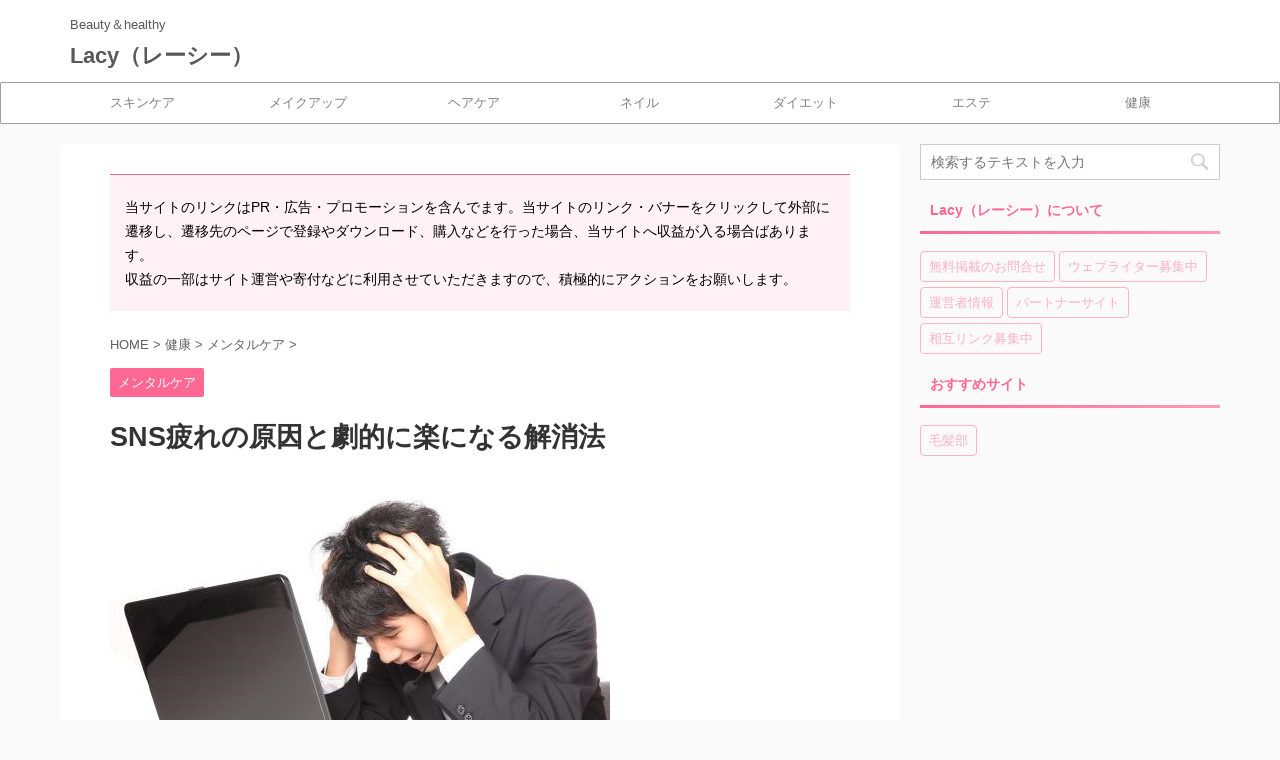

--- FILE ---
content_type: text/html; charset=UTF-8
request_url: https://ranklabo.com/snstsukare/
body_size: 20694
content:

<!DOCTYPE html>
<!--[if lt IE 7]>
<html class="ie6" lang="ja"> <![endif]-->
<!--[if IE 7]>
<html class="i7" lang="ja"> <![endif]-->
<!--[if IE 8]>
<html class="ie" lang="ja"> <![endif]-->
<!--[if gt IE 8]><!-->
<html lang="ja" class="">
	<!--<![endif]-->
	<head prefix="og: http://ogp.me/ns# fb: http://ogp.me/ns/fb# article: http://ogp.me/ns/article#">
		<meta charset="UTF-8" >
		<meta name="viewport" content="width=device-width,initial-scale=1.0,user-scalable=no,viewport-fit=cover">
		<meta name="format-detection" content="telephone=no" >
		
		
		<link rel="alternate" type="application/rss+xml" title="Lacy（レーシー） RSS Feed" href="https://ranklabo.com/feed/" />
		<link rel="pingback" href="https://ranklabo.com/xmlrpc.php" >
		<!--[if lt IE 9]>
		<script src="https://ranklabo.com/wp-content/themes/affinger5/js/html5shiv.js"></script>
		<![endif]-->
				<title>SNS疲れの原因と劇的に楽になる解消法</title>
<link rel='dns-prefetch' href='//ajax.googleapis.com' />
<link rel='dns-prefetch' href='//s.w.org' />
		<script type="text/javascript">
			window._wpemojiSettings = {"baseUrl":"https:\/\/s.w.org\/images\/core\/emoji\/12.0.0-1\/72x72\/","ext":".png","svgUrl":"https:\/\/s.w.org\/images\/core\/emoji\/12.0.0-1\/svg\/","svgExt":".svg","source":{"concatemoji":"https:\/\/ranklabo.com\/wp-includes\/js\/wp-emoji-release.min.js?ver=5.3.2"}};
			!function(e,a,t){var r,n,o,i,p=a.createElement("canvas"),s=p.getContext&&p.getContext("2d");function c(e,t){var a=String.fromCharCode;s.clearRect(0,0,p.width,p.height),s.fillText(a.apply(this,e),0,0);var r=p.toDataURL();return s.clearRect(0,0,p.width,p.height),s.fillText(a.apply(this,t),0,0),r===p.toDataURL()}function l(e){if(!s||!s.fillText)return!1;switch(s.textBaseline="top",s.font="600 32px Arial",e){case"flag":return!c([127987,65039,8205,9895,65039],[127987,65039,8203,9895,65039])&&(!c([55356,56826,55356,56819],[55356,56826,8203,55356,56819])&&!c([55356,57332,56128,56423,56128,56418,56128,56421,56128,56430,56128,56423,56128,56447],[55356,57332,8203,56128,56423,8203,56128,56418,8203,56128,56421,8203,56128,56430,8203,56128,56423,8203,56128,56447]));case"emoji":return!c([55357,56424,55356,57342,8205,55358,56605,8205,55357,56424,55356,57340],[55357,56424,55356,57342,8203,55358,56605,8203,55357,56424,55356,57340])}return!1}function d(e){var t=a.createElement("script");t.src=e,t.defer=t.type="text/javascript",a.getElementsByTagName("head")[0].appendChild(t)}for(i=Array("flag","emoji"),t.supports={everything:!0,everythingExceptFlag:!0},o=0;o<i.length;o++)t.supports[i[o]]=l(i[o]),t.supports.everything=t.supports.everything&&t.supports[i[o]],"flag"!==i[o]&&(t.supports.everythingExceptFlag=t.supports.everythingExceptFlag&&t.supports[i[o]]);t.supports.everythingExceptFlag=t.supports.everythingExceptFlag&&!t.supports.flag,t.DOMReady=!1,t.readyCallback=function(){t.DOMReady=!0},t.supports.everything||(n=function(){t.readyCallback()},a.addEventListener?(a.addEventListener("DOMContentLoaded",n,!1),e.addEventListener("load",n,!1)):(e.attachEvent("onload",n),a.attachEvent("onreadystatechange",function(){"complete"===a.readyState&&t.readyCallback()})),(r=t.source||{}).concatemoji?d(r.concatemoji):r.wpemoji&&r.twemoji&&(d(r.twemoji),d(r.wpemoji)))}(window,document,window._wpemojiSettings);
		</script>
		<style type="text/css">
img.wp-smiley,
img.emoji {
	display: inline !important;
	border: none !important;
	box-shadow: none !important;
	height: 1em !important;
	width: 1em !important;
	margin: 0 .07em !important;
	vertical-align: -0.1em !important;
	background: none !important;
	padding: 0 !important;
}
</style>
	<link rel='stylesheet' id='wp-block-library-css'  href='https://ranklabo.com/wp-includes/css/dist/block-library/style.min.css?ver=5.3.2' type='text/css' media='all' />
<link rel='stylesheet' id='pz-linkcard-css'  href='//ranklabo.com/wp-content/uploads/pz-linkcard/style.css?ver=5.3.2' type='text/css' media='all' />
<link rel='stylesheet' id='toc-screen-css'  href='https://ranklabo.com/wp-content/plugins/table-of-contents-plus/screen.min.css?ver=1509' type='text/css' media='all' />
<link rel='stylesheet' id='wpt-twitter-feed-css'  href='https://ranklabo.com/wp-content/plugins/wp-to-twitter/css/twitter-feed.css?ver=5.3.2' type='text/css' media='all' />
<link rel='stylesheet' id='single_child2-css'  href='https://ranklabo.com/wp-content/themes/affinger5-jet-child/st-child-kanricss.php' type='text/css' media='all' />
<link rel='stylesheet' id='normalize-css'  href='https://ranklabo.com/wp-content/themes/affinger5/css/normalize.css?ver=1.5.9' type='text/css' media='all' />
<link rel='stylesheet' id='font-awesome-css'  href='https://ranklabo.com/wp-content/themes/affinger5/css/fontawesome/css/font-awesome.min.css?ver=4.7.0' type='text/css' media='all' />
<link rel='stylesheet' id='font-awesome-animation-css'  href='https://ranklabo.com/wp-content/themes/affinger5/css/fontawesome/css/font-awesome-animation.min.css?ver=5.3.2' type='text/css' media='all' />
<link rel='stylesheet' id='st_svg-css'  href='https://ranklabo.com/wp-content/themes/affinger5/st_svg/style.css?ver=5.3.2' type='text/css' media='all' />
<link rel='stylesheet' id='slick-css'  href='https://ranklabo.com/wp-content/themes/affinger5/vendor/slick/slick.css?ver=1.8.0' type='text/css' media='all' />
<link rel='stylesheet' id='slick-theme-css'  href='https://ranklabo.com/wp-content/themes/affinger5/vendor/slick/slick-theme.css?ver=1.8.0' type='text/css' media='all' />
<link rel='stylesheet' id='fonts-googleapis-notosansjp-css'  href='//fonts.googleapis.com/earlyaccess/notosansjp.css?ver=5.3.2' type='text/css' media='all' />
<link rel='stylesheet' id='fonts-googleapis-lato700-css'  href='//fonts.googleapis.com/css?family=Lato%3A700&#038;ver=5.3.2' type='text/css' media='all' />
<link rel='stylesheet' id='fonts-googleapis-montserrat-css'  href='//fonts.googleapis.com/css?family=Montserrat%3A400&#038;ver=5.3.2' type='text/css' media='all' />
<link rel='stylesheet' id='style-css'  href='https://ranklabo.com/wp-content/themes/affinger5/style.css?ver=5.3.2' type='text/css' media='all' />
<link rel='stylesheet' id='child-style-css'  href='https://ranklabo.com/wp-content/themes/affinger5-jet-child/style.css?ver=5.3.2' type='text/css' media='all' />
<link rel='stylesheet' id='single-css'  href='https://ranklabo.com/wp-content/themes/affinger5/st-rankcss.php' type='text/css' media='all' />
<link rel='stylesheet' id='st-themecss-css'  href='https://ranklabo.com/wp-content/themes/affinger5/st-themecss-loader.php?ver=5.3.2' type='text/css' media='all' />
<script type='text/javascript' src='//ajax.googleapis.com/ajax/libs/jquery/1.11.3/jquery.min.js?ver=1.11.3'></script>
<script type='text/javascript' src='https://ranklabo.com/wp-content/themes/affinger5-jet-child/js/jquery.heightLine.js?ver=5.3.2'></script>
<link rel='https://api.w.org/' href='https://ranklabo.com/wp-json/' />
<link rel='shortlink' href='https://ranklabo.com/?p=15840' />
<link rel="alternate" type="application/json+oembed" href="https://ranklabo.com/wp-json/oembed/1.0/embed?url=https%3A%2F%2Franklabo.com%2Fsnstsukare%2F" />
<link rel="alternate" type="text/xml+oembed" href="https://ranklabo.com/wp-json/oembed/1.0/embed?url=https%3A%2F%2Franklabo.com%2Fsnstsukare%2F&#038;format=xml" />
<style type="text/css">div#toc_container {width: 95%;}div#toc_container ul li {font-size: 16px;}</style><meta name="robots" content="index, follow" />
<link rel="shortcut icon" href="http://ranklabo.com/wp-content/uploads/2018/08/favicon.ico" >
<link href="https://fonts.googleapis.com/css?family=Amatic+SC&subset=cyrillic,hebrew,latin-ext,vietnamese" rel="stylesheet">
<meta name="msvalidate.01" content="AF660376C0A355E4CC8CFE89FB6BB8AF" />
<meta name="msvalidate.01" content="320808F9303886F2940D3AEF2BA30561" />
<link rel="canonical" href="https://ranklabo.com/snstsukare/" />
<style type="text/css">.broken_link, a.broken_link {
	text-decoration: line-through;
}</style>		<style type="text/css" id="wp-custom-css">
			
#npcatch li {
list-style: none;
overflow: hidden;
margin-bottom: 10px;
}

#npcatch li a {
text-decoration:none;
color:#111;
}

#npcatch li a:hover {
text-decoration:underline;
color:#c03;
}

#npcatch li img {
float:left;
margin-right: 5px;
}

#npcatch {
padding: 0;
font-size:14.4px;
}

#npcatch .title{
	font-size: 17px;
	line-height: 27px;
	font-weight: bold;
}

.ts-fab-content {
line-height: 100%;
font-size:13px;
}

.smanone {
line-height: 100%;
font-size:13px;
}


.tbody {
	font-size: 99%;
	line-height: 99%;
}
/* 
 * コンバージョンボタン
 */
.btn-cv {
  padding: .5em 0;
  overflow: hidden;
  position: relative;
}
.btn-cv a {
  border: solid #fff 3px;
  border-radius: 12px;
  box-shadow: 1px 1px 10px 0 #a1a1a1;
  color: #fff;
  display: block;
  font-size: 1.6em;
  font-weight: bold;
  line-height: 1.3;
  margin: 2em auto;
  padding: 1em 2em .8em;
  position: relative;
  text-align: center;
  text-decoration: none;
  -webkit-transition: .2s ease-in-out;
  transition: .2s ease-in-out;
  vertical-align: middle;
  width: 59%;
}
.btn-cv.is-fz20 a {
  font-size: 20px;
}
.btn-cv a img {
  vertical-align: middle;
}
.btn-cv a:after {
  content: ' ' !important;
}
 
/* ボタン内のアイコン */
.btn-cv a:before {
  content: "\f138";
  font-family: "fontawesome";
  font-weight: normal;
  font-size: 1.1em;
  margin-top: -.6em;
  position: absolute;
  right: 15px;
  top: 50%;
}
.btn-cv a:hover {
  box-shadow: 1px 1px 2px 0 #a1a1a1;
  filter: alpha(opacity=70);
  opacity: .7;
}
 
/* 2つ連続で並べる場合の余白 */
.btn-cv + .btn-cv a {
  margin-top: 0;
}
 
/* 緑ボタン */
.btn-cv a {
  background: #00a23f;
  background: -webkit-linear-gradient(#00a23f, #39900a);
  background: linear-gradient(#00a23f, #39900a);
  text-shadow: 0 0 10px rgba(255,255,255,.8), 1px 1px 1px rgba(0,0,0,1);
}
 
/* 赤ボタン */
.btn-cv.is-red a {
  background: #fb4e3e;
  background: -webkit-linear-gradient(#00a23f, #39900a);
  background: linear-gradient(#fb4e3e, #d64b26);
}
 
/* 青ボタン */
.btn-cv.is-blue a {
  background: #09c;
  background: -webkit-linear-gradient(#09c, #069);
  background: linear-gradient(#09c, #069);
}
 
/* 黒ボタン */
.btn-cv.is-black a {
  background: #666;
  background: -webkit-linear-gradient(#8a8a8a, #666);
  background: linear-gradient(#8a8a8a, #666);
}
 
/* ボタンの光沢 */
.is-reflection a:after {
  overflow: hidden;
}
.is-reflection a:after {
  -moz-animation: is-reflection 4s ease-in-out infinite;
  -moz-transform: rotate(45deg);
  -ms-animation: is-reflection 4s ease-in-out infinite;
  -ms-transform: rotate(45deg);
  -o-animation: is-reflection 4s ease-in-out infinite;
  -o-transform: rotate(45deg);
  -webkit-animation: is-reflection 4s ease-in-out infinite;
  -webkit-transform: rotate(45deg);
  animation: is-reflection 4s ease-in-out infinite;
  background-color: #fff;
  content: " ";
  height: 100%;
  left: 0;
  opacity: 0;
  position: absolute;
  top: -180px;
  transform: rotate(45deg);
  width: 30px;
}
.is-reflection + .is-reflection a:after {
  -webkit-animation-delay: .3s;
  animation-delay: .3s;
}
@keyframes is-reflection {
  0% { -webkit-transform: scale(0) rotate(45deg); transform: scale(0) rotate(45deg); opacity: 0; }
  80% { -webkit-transform: scale(0) rotate(45deg); transform: scale(0) rotate(45deg); opacity: 0.5; }
  81% { -webkit-transform: scale(4) rotate(45deg); transform: scale(4) rotate(45deg); opacity: 1; }
  100% { -webkit-transform: scale(50) rotate(45deg); transform: scale(50) rotate(45deg); opacity: 0; }
}
@-webkit-keyframes is-reflection {
  0% { -webkit-transform: scale(0) rotate(45deg); opacity: 0; }
  80% { -webkit-transform: scale(0) rotate(45deg); opacity: 0.5; }
  81% { -webkit-transform: scale(4) rotate(45deg); opacity: 1; }
  100% { -webkit-transform: scale(50) rotate(45deg); opacity: 0; }
}
 
/* CVボタン矢印揺れ */
.is-trembling a:before {
  -webkit-animation-name:is-trembling;
  -webkit-animation-duration:.8s;
  -webkit-animation-iteration-count:infinite;
  -webkit-animation-timing-function:ease;
  -moz-animation-name:is-trembling;
  -moz-animation-duration:1s;
  -moz-animation-iteration-count:infinite;
  -moz-animation-timing-function:ease;
}
@-webkit-keyframes is-trembling {
  0% {-webkit-transform:translate(-3px, 0);}
  100% {-webkit-transform:translate(0, 0);}
}
 
/* ボタンをバウンドさせる */
.is-bounce {
  animation: bounce 4s infinite;
  -moz-animation: bounce 4s infinite;
  -webkit-animation: bounce 4s infinite;
  -webkit-animation-delay: 4s;
  animation-delay: 4s;
}
@-webkit-keyframes bounce {
  0%, 4%, 10%, 18%, 100% {-webkit-transform: translateY(0);}
  5% {-webkit-transform: translateY(-6px);}
  12% {-webkit-transform: translateY(-4px);}
}
@keyframes bounce {
  20%, 24%, 30%, 34%, 100% {-webkit-transform: translateY(0);transform: translateY(0);}
  25% {-webkit-transform: translateY(-6px);transform: translateY(-6px);}
  32% {-webkit-transform: translateY(-4px);transform: translateY(-4px);}
}
/* アニメーションを遅延させる */
.is-bounce + .is-bounce {
  -webkit-animation-delay: .5s;
  animation-delay: .5s;
}
 
/* ぷるるるるん！ */
.is-purun {
  -webkit-animation: is-purun 5s infinite;
  -moz-animation: is-purun 5s infinite;
  animation: is-purun 5s infinite;
}
@-webkit-keyframes is-purun {
   0% { -webkit-transform: scale(1.0, 1.0) translate(0%, 0%); }
   4% { -webkit-transform: scale(0.9, 0.9) translate(0%, 3%); }
   8% { -webkit-transform: scale(1.1, 0.8) translate(0%, 7%); }
  12% { -webkit-transform: scale(0.9, 0.9) translate(0%, -7%); }
  18% { -webkit-transform: scale(1.1, 0.9) translate(0%, 3%); }
  25% { -webkit-transform: scale(1.0, 1.0) translate(0%, 0%); }
}
@keyframes is-purun {
   0% { transform: scale(1.0, 1.0) translate(0%, 0%); }
   4% { transform: scale(0.9, 0.9) translate(0%, 3%); }
   8% { transform: scale(1.1, 0.8) translate(0%, 7%); }
  12% { transform: scale(0.9, 0.9) translate(0%, -7%); }
  18% { transform: scale(1.1, 0.9) translate(0%, 3%); }
  25% { transform: scale(1.0, 1.0) translate(0%, 0%); }
}
/* アニメーションを遅延させる */
.is-purun + .is-purun {
  -webkit-animation-delay: .5s;
  animation-delay: .5s;
}
 
 
 
 
/**
 * ===============================================
 * MediaQuery : スマホ対応
 * ===============================================
 */
@media only screen and (max-width: 767px) {
  /* コンバージョンボタン */
  .btn-cv a {
    font-size: 1.3em;
    margin: 0 auto 1em;
    width: 94%;
  }
}

/* テキストリンク */
.txt-link {
  font-size: 1.3em;
  font-weight: bold;
  margin: .8em 0 2em;
  text-align: center;
}
.txt-link.is-cv a {
  padding-left: 25px;
  position: relative;
}
.txt-link.is-cv a:before {
  color: #04c;
  content: "\f061";
  font-family: "FontAwesome";
  font-size: .9em;
  left: 0;
  margin: 0 5px 0 2px;
  position: absolute;
  text-shadow: 1px 2px 0 rgba(0,0,0,.3);
}
 
/* CVボタン矢印揺れ */
.is-trembling a:before {
  -webkit-animation-name:is-trembling;
  -webkit-animation-duration:.8s;
  -webkit-animation-iteration-count:infinite;
  -webkit-animation-timing-function:ease;
  -moz-animation-name:is-trembling;
  -moz-animation-duration:1s;
  -moz-animation-iteration-count:infinite;
  -moz-animation-timing-function:ease;
}
@-webkit-keyframes is-trembling {
  0% {-webkit-transform:translate(-3px, 0);}
  100% {-webkit-transform:translate(0, 0);}
}



@media print, screen and (min-width: 960px) {
header .smanone ul.menu {
display: flex; /*フレキシブルボックス*/
text-align: center; /*センタリング*/
}
header .smanone ul.menu li{
width: 100%;
}
}

#header-l
{
  text-align: left;
	font-family: 'Amatic SC', cursive;	
}











		</style>
					<script>
		(function (i, s, o, g, r, a, m) {
			i['GoogleAnalyticsObject'] = r;
			i[r] = i[r] || function () {
					(i[r].q = i[r].q || []).push(arguments)
				}, i[r].l = 1 * new Date();
			a = s.createElement(o),
				m = s.getElementsByTagName(o)[0];
			a.async = 1;
			a.src = g;
			m.parentNode.insertBefore(a, m)
		})(window, document, 'script', '//www.google-analytics.com/analytics.js', 'ga');

		ga('create', 'UA-83374217-2', 'auto');
		ga('send', 'pageview');

	</script>
				<!-- OGP -->
	
						<meta name="twitter:card" content="summary_large_image">
				<meta name="twitter:site" content="@Ranklabo">
		<meta name="twitter:title" content="SNS疲れの原因と劇的に楽になる解消法">
		<meta name="twitter:description" content="近年、スマホや携帯電話を一人一台持つことは珍しいことではなくなっています。 いつでも情報にアクセスできるため便利な一方、 ...">
		<meta name="twitter:image" content="https://ranklabo.com/wp-content/uploads/2016/12/AdobeStock_38191891-4.jpg">
		<!-- /OGP -->
		


<script>
jQuery(function(){
    jQuery('.st-btn-open').click(function(){
        jQuery(this).next('.st-slidebox').stop(true, true).slideToggle();
    });
});
</script>
	<script>
		jQuery(function(){
		jQuery('.post h2 , .h2modoki').wrapInner('<span class="st-dash-design"></span>');
		}) 
	</script>
<script>
jQuery(function(){
  jQuery('#st-tab-menu li').on('click', function(){
    if(jQuery(this).not('active')){
      jQuery(this).addClass('active').siblings('li').removeClass('active');
      var index = jQuery('#st-tab-menu li').index(this);
      jQuery('#st-tab-box div').eq(index).addClass('active').siblings('div').removeClass('active');
    }
  });
});
</script>

<script>
	jQuery(function(){
		jQuery("#toc_container:not(:has(ul ul))").addClass("only-toc");
		jQuery(".st-ac-box ul:has(.cat-item)").each(function(){
			jQuery(this).addClass("st-ac-cat");
		});
	});
</script>

<script>
	jQuery(function(){
					});
</script>
			</head>
	<body class="post-template-default single single-post postid-15840 single-format-standard not-front-page" >
				<div id="st-ami">
				<div id="wrapper" class="">
				<div id="wrapper-in">
					<header id="st-headwide">
						<div id="headbox-bg">
							<div class="clearfix" id="headbox">
										<nav id="s-navi" class="pcnone">
			<dl class="acordion">
				<dt class="trigger">
					<p class="acordion_button"><span class="op"><i class="fa st-svg-menu"></i></span></p>
		
					<!-- 追加メニュー -->
					
					<!-- 追加メニュー2 -->
					
						</dt>

				<dd class="acordion_tree">
					<div class="acordion_tree_content">

													<div class="st-ac-box">
								<div id="search-4" class="st-widgets-box ac-widgets-top widget_search"><div id="search">
	<form method="get" id="searchform" action="https://ranklabo.com/">
		<label class="hidden" for="s">
					</label>
		<input type="text" placeholder="検索するテキストを入力" value="" name="s" id="s" />
		<input type="image" src="https://ranklabo.com/wp-content/themes/affinger5/images/search.png" alt="検索" id="searchsubmit" />
	</form>
</div>
<!-- /stinger --> </div>							</div>
						

														<div class="menu-globalnew-container"><ul id="menu-globalnew" class="menu"><li id="menu-item-55512" class="menu-item menu-item-type-taxonomy menu-item-object-category menu-item-has-children menu-item-55512"><a href="https://ranklabo.com/category/skin-care/"><span class="menu-item-label">スキンケア</span></a>
<ul class="sub-menu">
	<li id="menu-item-55552" class="menu-item menu-item-type-taxonomy menu-item-object-category menu-item-55552"><a href="https://ranklabo.com/category/skin-care/%e3%82%b7%e3%83%9f/"><span class="menu-item-label">シミ</span></a></li>
	<li id="menu-item-55550" class="menu-item menu-item-type-taxonomy menu-item-object-category menu-item-55550"><a href="https://ranklabo.com/category/skin-care/%e3%82%af%e3%83%ac%e3%83%b3%e3%82%b8%e3%83%b3%e3%82%b0/"><span class="menu-item-label">クレンジング</span></a></li>
	<li id="menu-item-55553" class="menu-item menu-item-type-taxonomy menu-item-object-category menu-item-55553"><a href="https://ranklabo.com/category/skin-care/%e3%83%8b%e3%82%ad%e3%83%93/"><span class="menu-item-label">ニキビ</span></a></li>
	<li id="menu-item-55549" class="menu-item menu-item-type-taxonomy menu-item-object-category menu-item-55549"><a href="https://ranklabo.com/category/skin-care/%e3%82%aa%e3%83%bc%e3%83%ab%e3%82%a4%e3%83%b3%e3%83%af%e3%83%b3%e3%82%b2%e3%83%ab/"><span class="menu-item-label">オールインワンゲル</span></a></li>
	<li id="menu-item-55548" class="menu-item menu-item-type-taxonomy menu-item-object-category menu-item-55548"><a href="https://ranklabo.com/category/skin-care/%e3%82%a4%e3%83%9c/"><span class="menu-item-label">イボ</span></a></li>
	<li id="menu-item-55554" class="menu-item menu-item-type-taxonomy menu-item-object-category menu-item-55554"><a href="https://ranklabo.com/category/skin-care/%e3%83%8f%e3%83%b3%e3%83%89%e3%82%af%e3%83%aa%e3%83%bc%e3%83%a0/"><span class="menu-item-label">ハンドクリーム</span></a></li>
	<li id="menu-item-55555" class="menu-item menu-item-type-taxonomy menu-item-object-category menu-item-55555"><a href="https://ranklabo.com/category/skin-care/%e3%83%ac%e3%83%81%e3%83%8e%e3%83%bc%e3%83%ab/"><span class="menu-item-label">レチノール</span></a></li>
	<li id="menu-item-55556" class="menu-item menu-item-type-taxonomy menu-item-object-category menu-item-55556"><a href="https://ranklabo.com/category/skin-care/%e5%8c%96%e7%b2%a7%e6%b0%b4/"><span class="menu-item-label">化粧水</span></a></li>
	<li id="menu-item-55557" class="menu-item menu-item-type-taxonomy menu-item-object-category menu-item-55557"><a href="https://ranklabo.com/category/skin-care/%e5%b0%8f%e3%81%98%e3%82%8f/"><span class="menu-item-label">小じわ</span></a></li>
	<li id="menu-item-55558" class="menu-item menu-item-type-taxonomy menu-item-object-category menu-item-55558"><a href="https://ranklabo.com/category/skin-care/%e5%b9%b9%e7%b4%b0%e8%83%9e%e5%8c%96%e7%b2%a7%e5%93%81/"><span class="menu-item-label">幹細胞化粧品</span></a></li>
	<li id="menu-item-55559" class="menu-item menu-item-type-taxonomy menu-item-object-category menu-item-55559"><a href="https://ranklabo.com/category/skin-care/%e6%af%9b%e7%a9%b4/"><span class="menu-item-label">毛穴</span></a></li>
	<li id="menu-item-55561" class="menu-item menu-item-type-taxonomy menu-item-object-category menu-item-55561"><a href="https://ranklabo.com/category/skin-care/beautiful-skin/"><span class="menu-item-label">美肌</span></a></li>
	<li id="menu-item-55562" class="menu-item menu-item-type-taxonomy menu-item-object-category menu-item-55562"><a href="https://ranklabo.com/category/skin-care/hair-loss/"><span class="menu-item-label">脱毛</span></a></li>
	<li id="menu-item-55563" class="menu-item menu-item-type-taxonomy menu-item-object-category menu-item-55563"><a href="https://ranklabo.com/category/skin-care/%e9%bb%92%e3%81%9a%e3%81%bf/"><span class="menu-item-label">黒ずみ</span></a></li>
	<li id="menu-item-55560" class="menu-item menu-item-type-taxonomy menu-item-object-category menu-item-55560"><a href="https://ranklabo.com/category/skin-care/%e7%be%8e%e7%99%bd%e7%be%8e%e5%ae%b9%e6%b6%b2/"><span class="menu-item-label">美白美容液</span></a></li>
	<li id="menu-item-55587" class="menu-item menu-item-type-taxonomy menu-item-object-category menu-item-55587"><a href="https://ranklabo.com/category/skin-care/%e6%b4%97%e9%a1%94/"><span class="menu-item-label">洗顔</span></a></li>
</ul>
</li>
<li id="menu-item-55536" class="menu-item menu-item-type-taxonomy menu-item-object-category menu-item-has-children menu-item-55536"><a href="https://ranklabo.com/category/makeup/"><span class="menu-item-label">メイクアップ</span></a>
<ul class="sub-menu">
	<li id="menu-item-55538" class="menu-item menu-item-type-taxonomy menu-item-object-category menu-item-55538"><a href="https://ranklabo.com/category/%e3%81%be%e3%81%a4%e3%81%92/"><span class="menu-item-label">まつげ</span></a></li>
	<li id="menu-item-55564" class="menu-item menu-item-type-taxonomy menu-item-object-category menu-item-55564"><a href="https://ranklabo.com/category/makeup/foundation/"><span class="menu-item-label">ファンデーション</span></a></li>
	<li id="menu-item-55565" class="menu-item menu-item-type-taxonomy menu-item-object-category menu-item-55565"><a href="https://ranklabo.com/category/%e3%81%be%e3%81%a4%e3%81%92/%e3%83%9e%e3%83%84%e3%82%a8%e3%82%af/"><span class="menu-item-label">マツエク</span></a></li>
	<li id="menu-item-55566" class="menu-item menu-item-type-taxonomy menu-item-object-category menu-item-55566"><a href="https://ranklabo.com/category/makeup/%e7%9c%89%e6%af%9b/"><span class="menu-item-label">眉毛</span></a></li>
	<li id="menu-item-55567" class="menu-item menu-item-type-taxonomy menu-item-object-category menu-item-55567"><a href="https://ranklabo.com/category/makeup/%e3%83%9b%e3%83%af%e3%82%a4%e3%83%88%e3%83%8b%e3%83%b3%e3%82%b0%e6%ad%af%e7%a3%a8%e3%81%8d%e7%b2%89/"><span class="menu-item-label">ホワイトニング歯磨き粉</span></a></li>
</ul>
</li>
<li id="menu-item-55573" class="menu-item menu-item-type-taxonomy menu-item-object-category menu-item-has-children menu-item-55573"><a href="https://ranklabo.com/category/hair-care/"><span class="menu-item-label">ヘアケア</span></a>
<ul class="sub-menu">
	<li id="menu-item-55574" class="menu-item menu-item-type-taxonomy menu-item-object-category menu-item-55574"><a href="https://ranklabo.com/category/hair-care/%e3%82%b7%e3%83%a3%e3%83%b3%e3%83%97%e3%83%bc/"><span class="menu-item-label">シャンプー</span></a></li>
	<li id="menu-item-55575" class="menu-item menu-item-type-taxonomy menu-item-object-category menu-item-55575"><a href="https://ranklabo.com/category/hair-care/%e3%83%98%e3%82%a2%e3%82%b9%e3%82%bf%e3%82%a4%e3%83%ab/"><span class="menu-item-label">ヘアスタイル</span></a></li>
	<li id="menu-item-55576" class="menu-item menu-item-type-taxonomy menu-item-object-category menu-item-55576"><a href="https://ranklabo.com/category/hair-care/%e7%99%bd%e9%ab%aa/"><span class="menu-item-label">白髪</span></a></li>
	<li id="menu-item-55577" class="menu-item menu-item-type-taxonomy menu-item-object-category menu-item-55577"><a href="https://ranklabo.com/category/hair-care/ikumou/"><span class="menu-item-label">育毛</span></a></li>
</ul>
</li>
<li id="menu-item-55537" class="menu-item menu-item-type-taxonomy menu-item-object-category menu-item-55537"><a href="https://ranklabo.com/category/nail/"><span class="menu-item-label">ネイル</span></a></li>
<li id="menu-item-55513" class="menu-item menu-item-type-taxonomy menu-item-object-category menu-item-has-children menu-item-55513"><a href="https://ranklabo.com/category/%e3%83%80%e3%82%a4%e3%82%a8%e3%83%83%e3%83%88/"><span class="menu-item-label">ダイエット</span></a>
<ul class="sub-menu">
	<li id="menu-item-55569" class="menu-item menu-item-type-taxonomy menu-item-object-category menu-item-55569"><a href="https://ranklabo.com/category/%e3%83%80%e3%82%a4%e3%82%a8%e3%83%83%e3%83%88/%e7%94%9f%e9%85%b5%e7%b4%a0/"><span class="menu-item-label">生酵素</span></a></li>
	<li id="menu-item-55571" class="menu-item menu-item-type-taxonomy menu-item-object-category menu-item-55571"><a href="https://ranklabo.com/category/%e3%83%80%e3%82%a4%e3%82%a8%e3%83%83%e3%83%88/%e7%b3%96%e8%b3%aa%e5%88%b6%e9%99%90/"><span class="menu-item-label">糖質制限</span></a></li>
	<li id="menu-item-55572" class="menu-item menu-item-type-taxonomy menu-item-object-category menu-item-55572"><a href="https://ranklabo.com/category/%e3%83%80%e3%82%a4%e3%82%a8%e3%83%83%e3%83%88/%e7%bd%ae%e3%81%8d%e6%8f%9b%e3%81%88%e3%83%80%e3%82%a4%e3%82%a8%e3%83%83%e3%83%88/"><span class="menu-item-label">置き換えダイエット</span></a></li>
	<li id="menu-item-55570" class="menu-item menu-item-type-taxonomy menu-item-object-category menu-item-55570"><a href="https://ranklabo.com/category/%e3%83%80%e3%82%a4%e3%82%a8%e3%83%83%e3%83%88/%e7%ad%8b%e3%83%88%e3%83%ac/"><span class="menu-item-label">筋トレ</span></a></li>
	<li id="menu-item-55568" class="menu-item menu-item-type-taxonomy menu-item-object-category menu-item-55568"><a href="https://ranklabo.com/category/%e3%83%80%e3%82%a4%e3%82%a8%e3%83%83%e3%83%88/pressure-training/"><span class="menu-item-label">加圧トレーニング</span></a></li>
</ul>
</li>
<li id="menu-item-55511" class="menu-item menu-item-type-taxonomy menu-item-object-category menu-item-has-children menu-item-55511"><a href="https://ranklabo.com/category/aesthetic/"><span class="menu-item-label">エステ</span></a>
<ul class="sub-menu">
	<li id="menu-item-55578" class="menu-item menu-item-type-taxonomy menu-item-object-category menu-item-55578"><a href="https://ranklabo.com/category/aesthetic/%e3%82%ad%e3%83%a3%e3%83%93%e3%83%86%e3%83%bc%e3%82%b7%e3%83%a7%e3%83%b3/"><span class="menu-item-label">キャビテーション</span></a></li>
	<li id="menu-item-55579" class="menu-item menu-item-type-taxonomy menu-item-object-category menu-item-55579"><a href="https://ranklabo.com/category/aesthetic/%e3%82%bb%e3%83%ab%e3%83%a9%e3%82%a4%e3%83%88/"><span class="menu-item-label">セルライト</span></a></li>
</ul>
</li>
<li id="menu-item-55539" class="menu-item menu-item-type-taxonomy menu-item-object-category current-post-ancestor menu-item-55539"><a href="https://ranklabo.com/category/health/"><span class="menu-item-label">健康</span></a></li>
</ul></div>							<div class="clear"></div>

						
					</div>
				</dd>
			</dl>
		</nav>
										<div id="header-l">
										
            
			
				<!-- キャプション -->
				                
					              		 	 <p class="descr sitenametop">
               		     	Beauty＆healthy               			 </p>
					                    
				                
				<!-- ロゴ又はブログ名 -->
				              		  <p class="sitename"><a href="https://ranklabo.com/">
                  		                      		    Lacy（レーシー）                   		               		  </a></p>
            					<!-- ロゴ又はブログ名ここまで -->

			    
		
    									</div><!-- /#header-l -->
								<div id="header-r" class="smanone">
																		
								</div><!-- /#header-r -->
							</div><!-- /#headbox-bg -->
						</div><!-- /#headbox clearfix -->
						
						
											
<div id="gazou-wide">
			<div id="st-menubox">
			<div id="st-menuwide">
				<nav class="smanone clearfix"><ul id="menu-globalnew-1" class="menu"><li class="menu-item menu-item-type-taxonomy menu-item-object-category menu-item-has-children menu-item-55512"><a href="https://ranklabo.com/category/skin-care/">スキンケア</a>
<ul class="sub-menu">
	<li class="menu-item menu-item-type-taxonomy menu-item-object-category menu-item-55552"><a href="https://ranklabo.com/category/skin-care/%e3%82%b7%e3%83%9f/">シミ</a></li>
	<li class="menu-item menu-item-type-taxonomy menu-item-object-category menu-item-55550"><a href="https://ranklabo.com/category/skin-care/%e3%82%af%e3%83%ac%e3%83%b3%e3%82%b8%e3%83%b3%e3%82%b0/">クレンジング</a></li>
	<li class="menu-item menu-item-type-taxonomy menu-item-object-category menu-item-55553"><a href="https://ranklabo.com/category/skin-care/%e3%83%8b%e3%82%ad%e3%83%93/">ニキビ</a></li>
	<li class="menu-item menu-item-type-taxonomy menu-item-object-category menu-item-55549"><a href="https://ranklabo.com/category/skin-care/%e3%82%aa%e3%83%bc%e3%83%ab%e3%82%a4%e3%83%b3%e3%83%af%e3%83%b3%e3%82%b2%e3%83%ab/">オールインワンゲル</a></li>
	<li class="menu-item menu-item-type-taxonomy menu-item-object-category menu-item-55548"><a href="https://ranklabo.com/category/skin-care/%e3%82%a4%e3%83%9c/">イボ</a></li>
	<li class="menu-item menu-item-type-taxonomy menu-item-object-category menu-item-55554"><a href="https://ranklabo.com/category/skin-care/%e3%83%8f%e3%83%b3%e3%83%89%e3%82%af%e3%83%aa%e3%83%bc%e3%83%a0/">ハンドクリーム</a></li>
	<li class="menu-item menu-item-type-taxonomy menu-item-object-category menu-item-55555"><a href="https://ranklabo.com/category/skin-care/%e3%83%ac%e3%83%81%e3%83%8e%e3%83%bc%e3%83%ab/">レチノール</a></li>
	<li class="menu-item menu-item-type-taxonomy menu-item-object-category menu-item-55556"><a href="https://ranklabo.com/category/skin-care/%e5%8c%96%e7%b2%a7%e6%b0%b4/">化粧水</a></li>
	<li class="menu-item menu-item-type-taxonomy menu-item-object-category menu-item-55557"><a href="https://ranklabo.com/category/skin-care/%e5%b0%8f%e3%81%98%e3%82%8f/">小じわ</a></li>
	<li class="menu-item menu-item-type-taxonomy menu-item-object-category menu-item-55558"><a href="https://ranklabo.com/category/skin-care/%e5%b9%b9%e7%b4%b0%e8%83%9e%e5%8c%96%e7%b2%a7%e5%93%81/">幹細胞化粧品</a></li>
	<li class="menu-item menu-item-type-taxonomy menu-item-object-category menu-item-55559"><a href="https://ranklabo.com/category/skin-care/%e6%af%9b%e7%a9%b4/">毛穴</a></li>
	<li class="menu-item menu-item-type-taxonomy menu-item-object-category menu-item-55561"><a href="https://ranklabo.com/category/skin-care/beautiful-skin/">美肌</a></li>
	<li class="menu-item menu-item-type-taxonomy menu-item-object-category menu-item-55562"><a href="https://ranklabo.com/category/skin-care/hair-loss/">脱毛</a></li>
	<li class="menu-item menu-item-type-taxonomy menu-item-object-category menu-item-55563"><a href="https://ranklabo.com/category/skin-care/%e9%bb%92%e3%81%9a%e3%81%bf/">黒ずみ</a></li>
	<li class="menu-item menu-item-type-taxonomy menu-item-object-category menu-item-55560"><a href="https://ranklabo.com/category/skin-care/%e7%be%8e%e7%99%bd%e7%be%8e%e5%ae%b9%e6%b6%b2/">美白美容液</a></li>
	<li class="menu-item menu-item-type-taxonomy menu-item-object-category menu-item-55587"><a href="https://ranklabo.com/category/skin-care/%e6%b4%97%e9%a1%94/">洗顔</a></li>
</ul>
</li>
<li class="menu-item menu-item-type-taxonomy menu-item-object-category menu-item-has-children menu-item-55536"><a href="https://ranklabo.com/category/makeup/">メイクアップ</a>
<ul class="sub-menu">
	<li class="menu-item menu-item-type-taxonomy menu-item-object-category menu-item-55538"><a href="https://ranklabo.com/category/%e3%81%be%e3%81%a4%e3%81%92/">まつげ</a></li>
	<li class="menu-item menu-item-type-taxonomy menu-item-object-category menu-item-55564"><a href="https://ranklabo.com/category/makeup/foundation/">ファンデーション</a></li>
	<li class="menu-item menu-item-type-taxonomy menu-item-object-category menu-item-55565"><a href="https://ranklabo.com/category/%e3%81%be%e3%81%a4%e3%81%92/%e3%83%9e%e3%83%84%e3%82%a8%e3%82%af/">マツエク</a></li>
	<li class="menu-item menu-item-type-taxonomy menu-item-object-category menu-item-55566"><a href="https://ranklabo.com/category/makeup/%e7%9c%89%e6%af%9b/">眉毛</a></li>
	<li class="menu-item menu-item-type-taxonomy menu-item-object-category menu-item-55567"><a href="https://ranklabo.com/category/makeup/%e3%83%9b%e3%83%af%e3%82%a4%e3%83%88%e3%83%8b%e3%83%b3%e3%82%b0%e6%ad%af%e7%a3%a8%e3%81%8d%e7%b2%89/">ホワイトニング歯磨き粉</a></li>
</ul>
</li>
<li class="menu-item menu-item-type-taxonomy menu-item-object-category menu-item-has-children menu-item-55573"><a href="https://ranklabo.com/category/hair-care/">ヘアケア</a>
<ul class="sub-menu">
	<li class="menu-item menu-item-type-taxonomy menu-item-object-category menu-item-55574"><a href="https://ranklabo.com/category/hair-care/%e3%82%b7%e3%83%a3%e3%83%b3%e3%83%97%e3%83%bc/">シャンプー</a></li>
	<li class="menu-item menu-item-type-taxonomy menu-item-object-category menu-item-55575"><a href="https://ranklabo.com/category/hair-care/%e3%83%98%e3%82%a2%e3%82%b9%e3%82%bf%e3%82%a4%e3%83%ab/">ヘアスタイル</a></li>
	<li class="menu-item menu-item-type-taxonomy menu-item-object-category menu-item-55576"><a href="https://ranklabo.com/category/hair-care/%e7%99%bd%e9%ab%aa/">白髪</a></li>
	<li class="menu-item menu-item-type-taxonomy menu-item-object-category menu-item-55577"><a href="https://ranklabo.com/category/hair-care/ikumou/">育毛</a></li>
</ul>
</li>
<li class="menu-item menu-item-type-taxonomy menu-item-object-category menu-item-55537"><a href="https://ranklabo.com/category/nail/">ネイル</a></li>
<li class="menu-item menu-item-type-taxonomy menu-item-object-category menu-item-has-children menu-item-55513"><a href="https://ranklabo.com/category/%e3%83%80%e3%82%a4%e3%82%a8%e3%83%83%e3%83%88/">ダイエット</a>
<ul class="sub-menu">
	<li class="menu-item menu-item-type-taxonomy menu-item-object-category menu-item-55569"><a href="https://ranklabo.com/category/%e3%83%80%e3%82%a4%e3%82%a8%e3%83%83%e3%83%88/%e7%94%9f%e9%85%b5%e7%b4%a0/">生酵素</a></li>
	<li class="menu-item menu-item-type-taxonomy menu-item-object-category menu-item-55571"><a href="https://ranklabo.com/category/%e3%83%80%e3%82%a4%e3%82%a8%e3%83%83%e3%83%88/%e7%b3%96%e8%b3%aa%e5%88%b6%e9%99%90/">糖質制限</a></li>
	<li class="menu-item menu-item-type-taxonomy menu-item-object-category menu-item-55572"><a href="https://ranklabo.com/category/%e3%83%80%e3%82%a4%e3%82%a8%e3%83%83%e3%83%88/%e7%bd%ae%e3%81%8d%e6%8f%9b%e3%81%88%e3%83%80%e3%82%a4%e3%82%a8%e3%83%83%e3%83%88/">置き換えダイエット</a></li>
	<li class="menu-item menu-item-type-taxonomy menu-item-object-category menu-item-55570"><a href="https://ranklabo.com/category/%e3%83%80%e3%82%a4%e3%82%a8%e3%83%83%e3%83%88/%e7%ad%8b%e3%83%88%e3%83%ac/">筋トレ</a></li>
	<li class="menu-item menu-item-type-taxonomy menu-item-object-category menu-item-55568"><a href="https://ranklabo.com/category/%e3%83%80%e3%82%a4%e3%82%a8%e3%83%83%e3%83%88/pressure-training/">加圧トレーニング</a></li>
</ul>
</li>
<li class="menu-item menu-item-type-taxonomy menu-item-object-category menu-item-has-children menu-item-55511"><a href="https://ranklabo.com/category/aesthetic/">エステ</a>
<ul class="sub-menu">
	<li class="menu-item menu-item-type-taxonomy menu-item-object-category menu-item-55578"><a href="https://ranklabo.com/category/aesthetic/%e3%82%ad%e3%83%a3%e3%83%93%e3%83%86%e3%83%bc%e3%82%b7%e3%83%a7%e3%83%b3/">キャビテーション</a></li>
	<li class="menu-item menu-item-type-taxonomy menu-item-object-category menu-item-55579"><a href="https://ranklabo.com/category/aesthetic/%e3%82%bb%e3%83%ab%e3%83%a9%e3%82%a4%e3%83%88/">セルライト</a></li>
</ul>
</li>
<li class="menu-item menu-item-type-taxonomy menu-item-object-category current-post-ancestor menu-item-55539"><a href="https://ranklabo.com/category/health/">健康</a></li>
</ul></nav>			</div>
		</div>
				</div>
					
					
					</header>

					

					<div id="content-w">

					
					
<div id="content" class="clearfix">
	<div id="contentInner">

		<main>
			<article>
				<div id="post-15840" class="st-post post-15840 post type-post status-publish format-standard has-post-thumbnail hentry category-mental-care tag-sns">

			
														<div id="news_widget-2" class="st-widgets-box post-widgets-top widget_news_widget"><div class="freebox"><div class="free-inbox">当サイトのリンクはPR・広告・プロモーションを含んでます。当サイトのリンク・バナーをクリックして外部に遷移し、遷移先のページで登録やダウンロード、購入などを行った場合、当サイトへ収益が入る場合ばあります。<br />
収益の一部はサイト運営や寄付などに利用させていただきますので、積極的にアクションをお願いします。</div></div></div>						

					<!--ぱんくず -->
					<div id="breadcrumb">
					<ol itemscope itemtype="http://schema.org/BreadcrumbList">
							 <li itemprop="itemListElement" itemscope
      itemtype="http://schema.org/ListItem"><a href="https://ranklabo.com" itemprop="item"><span itemprop="name">HOME</span></a> > <meta itemprop="position" content="1" /></li>
													<li itemprop="itemListElement" itemscope
      itemtype="http://schema.org/ListItem"><a href="https://ranklabo.com/category/health/" itemprop="item">
							<span itemprop="name">健康</span> </a> &gt;<meta itemprop="position" content="2" /></li> 
													<li itemprop="itemListElement" itemscope
      itemtype="http://schema.org/ListItem"><a href="https://ranklabo.com/category/health/mental-care/" itemprop="item">
							<span itemprop="name">メンタルケア</span> </a> &gt;<meta itemprop="position" content="3" /></li> 
											</ol>
					</div>
					<!--/ ぱんくず -->

					<!--ループ開始 -->
										
										<p class="st-catgroup">
					<a href="https://ranklabo.com/category/health/mental-care/" title="View all posts in メンタルケア" rel="category tag"><span class="catname st-catid1205">メンタルケア</span></a>					</p>
									

					<h1 class="entry-title">SNS疲れの原因と劇的に楽になる解消法</h1>

					<div class="blogbox st-hide">
						<p><span class="kdate">
																							更新日：<time class="updated" datetime="2018-08-20T13:06:42+0900">2018年8月20日</time>
													</span></p>
					</div>

					
					<div class="mainbox">
						<div id="nocopy" oncontextmenu="return false" onMouseDown="return false;" style="-moz-user-select: none; -khtml-user-select: none; user-select: none;-webkit-touch-callout:none; -webkit-user-select:none;"><!-- コピー禁止エリアここから -->
								<div class=" st-eyecatch-under">
		<img src="https://ranklabo.com/wp-content/plugins/lazy-load/images/1x1.trans.gif" data-lazy-src="https://ranklabo.com/wp-content/uploads/2016/12/AdobeStock_38191891-4.jpg" width="500" height="331" class="attachment-full size-full wp-post-image" alt srcset="https://ranklabo.com/wp-content/uploads/2016/12/AdobeStock_38191891-4.jpg 500w, https://ranklabo.com/wp-content/uploads/2016/12/AdobeStock_38191891-4-300x199.jpg 300w" sizes="(max-width: 500px) 100vw, 500px"><noscript><img width="500" height="331" src="https://ranklabo.com/wp-content/uploads/2016/12/AdobeStock_38191891-4.jpg" class="attachment-full size-full wp-post-image" alt="" srcset="https://ranklabo.com/wp-content/uploads/2016/12/AdobeStock_38191891-4.jpg 500w, https://ranklabo.com/wp-content/uploads/2016/12/AdobeStock_38191891-4-300x199.jpg 300w" sizes="(max-width: 500px) 100vw, 500px" /></noscript>
	
	</div>
																			
							<div class="entry-content">
								<div class="theContentWrap-ccc"><p>近年、スマホや携帯電話を一人一台持つことは珍しいことではなくなっています。</p>
<p>いつでも情報にアクセスできるため便利な一方、生活に密接しすぎることで逆に負担になってしまう通称「SNS疲れ」が話題になっています。</p>
<p>&nbsp;</p>
<p>今回は、このSNS疲れの原因や対処法などについて詳しくご紹介していきたいと思います。</p>
　

<script async src="//pagead2.googlesyndication.com/pagead/js/adsbygoogle.js"></script>
<!-- レーシーリンクユニット -->
<ins class="adsbygoogle"
     style="display:block"
     data-ad-client="ca-pub-2163941711541723"
     data-ad-slot="6981082493"
     data-ad-format="link"
     data-full-width-responsive="true"></ins>
<script>
(adsbygoogle = window.adsbygoogle || []).push({});
</script>

<div id="toc_container" class="toc_white no_bullets"><p class="toc_title">さっと読める目次</p><ul class="toc_list"><li><a href="#SNS">SNSはコミュニケーション手段の一つ</a></li><li><a href="#SNS-2">SNS疲れする原因とは？</a><ul><li><a href="#i">強迫観念にかられる</a></li><li><a href="#i-2">人の反応が気になる</a></li><li><a href="#i-3">人に嫉妬してしまう</a></li><li><a href="#i-4">キャラをつくっている</a></li><li><a href="#i-5">仲間はずれにされたくないという思い</a></li></ul></li><li><a href="#SNS-3">SNS疲れした時の対処法は？</a><ul><li><a href="#SNS-4">SNSをやめる</a></li><li><a href="#SNS-5">SNS上の人間関係を整理する</a></li><li><a href="#i-6">「人は人」と割り切る</a></li><li><a href="#i-7">通知をオフにする</a></li></ul></li><li><a href="#i-8">最後に</a></li></ul></div>
<h2><span id="SNS">SNSはコミュニケーション手段の一つ</span></h2>
<p><img src="https://ranklabo.com/wp-content/plugins/lazy-load/images/1x1.trans.gif" data-lazy-src="http://ranklabo.com/wp-content/uploads/2016/12/AdobeStock_22948166-2.jpg" class="alignnone size-full wp-image-15923" alt width="500" height="374" srcset="https://ranklabo.com/wp-content/uploads/2016/12/AdobeStock_22948166-2.jpg 500w, https://ranklabo.com/wp-content/uploads/2016/12/AdobeStock_22948166-2-300x224.jpg 300w" sizes="(max-width: 500px) 100vw, 500px"><noscript><img class="alignnone size-full wp-image-15923" src="http://ranklabo.com/wp-content/uploads/2016/12/AdobeStock_22948166-2.jpg" alt="" width="500" height="374" srcset="https://ranklabo.com/wp-content/uploads/2016/12/AdobeStock_22948166-2.jpg 500w, https://ranklabo.com/wp-content/uploads/2016/12/AdobeStock_22948166-2-300x224.jpg 300w" sizes="(max-width: 500px) 100vw, 500px" /></noscript></p>
<p>電話やメールなどと同じように、SNSもコミュニケーションツールの一つです。</p>
<p>他にはないメリットとしては、SNSの場合は実際には会ったことのないような人とも関われるということでしょうか。</p>
<p>&nbsp;</p>
<p>時と場合によっては危険要因にもなり得ますが、それでもたくさんの人とどんどん繋がりたいという人にとっては必要不可欠と言ってもいいかもしれませんね。</p>
<p>&nbsp;</p>
<p>最近では、よりリアルタイムにやりとりが楽しめるLINEも登場しています。</p>
<p>スマホを持っているほとんどの人がLINEをインストールしているほど、SNSは生活において身近なものになっています。</p>
<p>&nbsp;</p>
<p>また、LINEなどのSNSは初心者でも気軽に始められる簡単なものなので、子供でもお年寄りでも利用している人は非常に多いです。</p>
<p>&nbsp;</p>
<p>使い方を間違えなければ、とても便利で重宝されるSNS。</p>
<p>利用する際には、人としての常識とマナーを守ることを心がけたいところですね。</p>
<p>&nbsp;</p>
<h2><span id="SNS-2">SNS疲れする原因とは？</span></h2>
<p><img src="https://ranklabo.com/wp-content/plugins/lazy-load/images/1x1.trans.gif" data-lazy-src="http://ranklabo.com/wp-content/uploads/2016/12/AdobeStock_81353103-1.jpg" class="alignnone size-full wp-image-15716" alt width="500" height="374" srcset="https://ranklabo.com/wp-content/uploads/2016/12/AdobeStock_81353103-1.jpg 500w, https://ranklabo.com/wp-content/uploads/2016/12/AdobeStock_81353103-1-300x224.jpg 300w" sizes="(max-width: 500px) 100vw, 500px"><noscript><img class="alignnone size-full wp-image-15716" src="http://ranklabo.com/wp-content/uploads/2016/12/AdobeStock_81353103-1.jpg" alt="" width="500" height="374" srcset="https://ranklabo.com/wp-content/uploads/2016/12/AdobeStock_81353103-1.jpg 500w, https://ranklabo.com/wp-content/uploads/2016/12/AdobeStock_81353103-1-300x224.jpg 300w" sizes="(max-width: 500px) 100vw, 500px" /></noscript></p>
<p>「SNSに疲れた」という声をよく聞くものの、具体的にはどんなことに疲れる人が多いのでしょうか？</p>
<p>原因として考えられるものをご紹介します。</p>
<p>&nbsp;</p>
<h3><span id="i">強迫観念にかられる</span></h3>
<p>SNSは、基本的には自分の好きなことを好きなように投稿するものです。</p>
<p>もちろん見る人を思ってある程度の配慮をする必要はありますが、「必ず投稿しなければならない」「コメントをしなければならない」などということはないのです。</p>
<p>&nbsp;</p>
<p>友達の投稿で気になったものがあればコメントをすれば良いだけで、必ずしも目を通さなければいけなかったり、コメントをしなければいけないわけではありません。</p>
<p>&nbsp;</p>
<p><strong><span style="color: #ff0000;">SNS疲れをする人には、SNS上で「○○をしなければいけない」という強迫観念にかられている人が多い</span></strong>のです。</p>
<p>これはもはや<strong><span style="color: #008000;">SNS依存症</span></strong>とも言えるでしょう。</p>
<p>&nbsp;</p>
<p>SNSでやらなければいけないことがあるとすると、片手間にSNSをするというよりも生活の中心がSNSになってしまっているといっても過言ではありません。</p>
<p>自由なはずのSNSで強制されるようでは、気疲れしてしまうのも当然ですよね。</p>
<p>&nbsp;</p>
<h3><span id="i-2">人の反応が気になる</span></h3>
<p>自分が何かを投稿した後、それを見た人の反応が気になるという人も多いと思います。</p>
<p>これ自体は問題はないのですが、中には人に認められることだけを求めて投稿するという人もいるでしょう。</p>
<p>&nbsp;</p>
<p>興味を持たれたり、「すごい」と思われたいがためにわざわざネタを探して投稿する。</p>
<p>これではSNSに振り回されているとしか言えません。</p>
<p>&nbsp;</p>
<p>しかも、よかれと思って投稿した内容が誰にも相手にされなかった時、はたまた非難を受けた時。</p>
<p>理想と現実のギャップが激しく、「次こそは！」と理想を追い求めまたネタを探す…。</p>
<p>悪循環にはまっているとしか思えませんよね。</p>
<p>&nbsp;</p>
<p>人の目を気にしすぎるのは、SNSをやるには向いていないといっても過言ではないでしょう。</p>
<p>&nbsp;</p>
<h3><span id="i-3">人に嫉妬してしまう</span></h3>
<p>自分の近況を投稿するようなSNSの場合、当然ながら他の人の近況も知ることになります。</p>
<p>「他の人は関係ない」と割り切れる人であれば何の問題もないのですが、<strong><span style="color: #ff0000;">自分の今の生活に不満があったり自分に自信がない人の場合、他人の楽しそうな投稿を見て嫉妬してしまうということも少なくないようです。</span></strong></p>
<p>&nbsp;</p>
<p>&nbsp;</p>
<p>人によっては、見栄を張ってわざと楽しそうな投稿をする人もいるかもしれません。</p>
<p>でもそれが所詮単なる見栄であれば、投稿し続けるには努力が必要になりますし、「他の人に負けないように」を常に前提にしていれば疲れてしまうのは当たり前です。</p>
<p>&nbsp;</p>
<h3><span id="i-4">キャラをつくっている</span></h3>
<p>SNSで注目されたいがために、素ではないつくった自分を見せている人も多いようです。</p>
<p>始めのうちは良いかもしれませんが、所詮は偽物。</p>
<p>自分でつくり上げたはずのキャラクターに振り回され疲れてしまいます。</p>
<p>&nbsp;</p>
<p>「人にこう思われたい」という思いが自分の首を絞めることになるのです。</p>
<p>&nbsp;</p>
<h3><span id="i-5">仲間はずれにされたくないという思い</span></h3>
<p>SNSには、グループでチャットできる機能などもあります。</p>
<p>普段現実で仲良しなグループで自分だけグループに入っていなかったり、みんなが知っている話題が自分だけ知らないということは避けたいという思いから、本当はやりたくもない SNSを無理矢理やっているという人もいるでしょう。</p>
<p>&nbsp;</p>
<p>SNSは強制されてやるものではありません。</p>
<p>無理にやって疲れるようであれば、やらないに越したことはないのです。</p>
　
<h2><span id="SNS-3">SNS疲れした時の対処法は？</span></h2>
<p><img src="https://ranklabo.com/wp-content/plugins/lazy-load/images/1x1.trans.gif" data-lazy-src="http://ranklabo.com/wp-content/uploads/2016/12/AdobeStock_16114852-2.jpg" class="alignnone size-full wp-image-15924" alt width="500" height="331" srcset="https://ranklabo.com/wp-content/uploads/2016/12/AdobeStock_16114852-2.jpg 500w, https://ranklabo.com/wp-content/uploads/2016/12/AdobeStock_16114852-2-300x199.jpg 300w" sizes="(max-width: 500px) 100vw, 500px"><noscript><img class="alignnone size-full wp-image-15924" src="http://ranklabo.com/wp-content/uploads/2016/12/AdobeStock_16114852-2.jpg" alt="" width="500" height="331" srcset="https://ranklabo.com/wp-content/uploads/2016/12/AdobeStock_16114852-2.jpg 500w, https://ranklabo.com/wp-content/uploads/2016/12/AdobeStock_16114852-2-300x199.jpg 300w" sizes="(max-width: 500px) 100vw, 500px" /></noscript></p>
<p>SNSに疲れた時の対処法をご紹介します。</p>
<p>&nbsp;</p>
<h3><span id="SNS-4">SNSをやめる</span></h3>
<p>何と言っても、一番の解決方法はSNSをやめること。</p>
<p>やめてしまえば、SNSに関する悩みは全て吹き飛びます。</p>
<p>&nbsp;</p>
<p>「友達がいなくなる」「仲間はずれにされる」と不安でやめれない人に言いたいことは、SNSをやめた程度で疎遠になるような友達は友達ではないということです。</p>
<p>本当に気心の知れた友達であれば、電話なりメールなり直接会うなりでいくらでもコミュニケーションをとることができるのです。</p>
<p>&nbsp;</p>
<p>SNSに疲れたのであれば、まずSNSでの自分の状況とじっくり向き合ってみてください。</p>
<p>もしも今すぐにSNSをやめたとして、なくなるもの、残るもの…。</p>
<p>よく考えた上で、メリットが何一つないようならやめても何の問題もないでしょう。</p>
<p>&nbsp;</p>
<p>SNSをやめれば、その分リアルの生活に全てを注ぎ込むことができます。</p>
<p>「人に自分の生活を見てもらう」ことよりも、「自分自身がどれだけリアルの生活を楽しめるか」ということを考えるべきではないでしょうか。</p>
<p>&nbsp;</p>
<h3><span id="SNS-5">SNS上の人間関係を整理する</span></h3>
<p>SNSでは知人もそうでない人も気軽にフォローできることから、人間関係が不要に広がってしまっている人も多いと思います。</p>
<p>無駄に多くの人をフォローしていると、それだけ多くの投稿が目に入り気になってしまいますよね。</p>
<p>&nbsp;</p>
<p>そんな時は、思い切って人間関係を整理してみましょう。</p>
<p>&nbsp;</p>
<p>リアルでの友達だけを残すもよし、逆にそれ以外の人だけを残すもよし。</p>
<p>果ては全員を切ってみるのも一つの手段かもしれません。</p>
<p>&nbsp;</p>
<p>SNSは基本的に自由なものなので、誰かに気を使ったり嫌なことをすすんでしたりする必要はないのです。</p>
<p>&nbsp;</p>
<h3><span id="i-6">「人は人」と割り切る</span></h3>
<p>友達の楽しそうな投稿に嫉妬してしまう、という人の場合、やめるのが一番手っ取り早い方法ですが、可能であれば割り切るようにすると気持ちは楽になると思います。</p>
<p>&nbsp;</p>
<p>隣の芝は青く見えると言うように、楽しげな投稿をしているからといってその人が今何もかもを楽しんでいるとは限りません。</p>
<p>仕事で辛い思いをしているかもしれませんし、人には言えない苦労があるかもしれません。</p>
<p>そんなことも全て隠し、楽しいことだけを公開できるのがSNSのメリットなのです。</p>
<p>&nbsp;</p>
<p>人の投稿を見て嫉妬してしまいそうになったら、「そんなこともあったんだ」くらいの軽い気持ちで流し見るようにすると良いでしょう。</p>
<p>&nbsp;</p>
<h3><span id="i-7">通知をオフにする</span></h3>
<p>友達がSNSに投稿したり自分の投稿にコメントがついたりすると通知が鳴るように設定している人も多いと思います。</p>
<p>一見便利な機能ですが、通知はSNS疲れを助長させる原因にもなりかねません。</p>
<p>&nbsp;</p>
<p>通知が鳴ると、「見なきゃ」「返事しなきゃ」と思ってしまいますよね。</p>
<p>これをオフにして、気が向いた時に見るようにする程度に変えることで、SNSに対するストレスはある程度軽減できるはずです。</p>
　
<h2><span id="i-8">最後に</span></h2>
<p><img src="https://ranklabo.com/wp-content/plugins/lazy-load/images/1x1.trans.gif" data-lazy-src="http://ranklabo.com/wp-content/uploads/2016/12/AdobeStock_36547031.jpg" class="alignnone size-full wp-image-15925" alt width="500" height="331" srcset="https://ranklabo.com/wp-content/uploads/2016/12/AdobeStock_36547031.jpg 500w, https://ranklabo.com/wp-content/uploads/2016/12/AdobeStock_36547031-300x199.jpg 300w" sizes="(max-width: 500px) 100vw, 500px"><noscript><img class="alignnone size-full wp-image-15925" src="http://ranklabo.com/wp-content/uploads/2016/12/AdobeStock_36547031.jpg" alt="" width="500" height="331" srcset="https://ranklabo.com/wp-content/uploads/2016/12/AdobeStock_36547031.jpg 500w, https://ranklabo.com/wp-content/uploads/2016/12/AdobeStock_36547031-300x199.jpg 300w" sizes="(max-width: 500px) 100vw, 500px" /></noscript></p>
<p>SNSでのやり取りが当たり前にもなっている現在、SNS疲れに悩んでいる人も数多くいます。</p>
<p>原因としてはSNSに対して依存症ぎみになっていたり、気を使いすぎて疲れるということが挙げられます。</p>
<p>&nbsp;</p>
<p>適度に楽しむためにも、SNS疲れにならないよう使い方に気をつけましょう。</p>
</div>							</div>
						</div><!-- コピー禁止エリアここまで -->

												
					<div class="adbox">
				
									<div class="textwidget custom-html-widget"><script async src="//pagead2.googlesyndication.com/pagead/js/adsbygoogle.js"></script>
<!-- ランクラボ336 -->
<ins class="adsbygoogle"
     style="display:inline-block;width:336px;height:280px"
     data-ad-client="ca-pub-2163941711541723"
     data-ad-slot="7993490302"></ins>
<script>
(adsbygoogle = window.adsbygoogle || []).push({});
</script></div>					        
	
									<div style="padding-top:10px;">
						
									<div class="textwidget custom-html-widget"><script async src="//pagead2.googlesyndication.com/pagead/js/adsbygoogle.js"></script>
<!-- ランクラボ336 -->
<ins class="adsbygoogle"
     style="display:inline-block;width:336px;height:280px"
     data-ad-client="ca-pub-2163941711541723"
     data-ad-slot="7993490302"></ins>
<script>
(adsbygoogle = window.adsbygoogle || []).push({});
</script></div>					        
	
					</div>
							</div>
		
        
	

						
					</div><!-- .mainboxここまで -->

												
	<div class="sns ">
	<ul class="clearfix">
		<!--ツイートボタン-->
		<li class="twitter"> 
		<a rel="nofollow" onclick="window.open('//twitter.com/intent/tweet?url=https%3A%2F%2Franklabo.com%2Fsnstsukare%2F&text=SNS%E7%96%B2%E3%82%8C%E3%81%AE%E5%8E%9F%E5%9B%A0%E3%81%A8%E5%8A%87%E7%9A%84%E3%81%AB%E6%A5%BD%E3%81%AB%E3%81%AA%E3%82%8B%E8%A7%A3%E6%B6%88%E6%B3%95&via=Ranklabo&tw_p=tweetbutton', '', 'width=500,height=450'); return false;"><i class="fa fa-twitter"></i><span class="snstext smanone" >Twitter</span><span class="snstext pcnone" >Twitter</span></a>
		</li>

		<!--シェアボタン-->      
		<li class="facebook">
		<a href="//www.facebook.com/sharer.php?src=bm&u=https%3A%2F%2Franklabo.com%2Fsnstsukare%2F&t=SNS%E7%96%B2%E3%82%8C%E3%81%AE%E5%8E%9F%E5%9B%A0%E3%81%A8%E5%8A%87%E7%9A%84%E3%81%AB%E6%A5%BD%E3%81%AB%E3%81%AA%E3%82%8B%E8%A7%A3%E6%B6%88%E6%B3%95" target="_blank" rel="nofollow"><i class="fa fa-facebook"></i><span class="snstext smanone" >Share</span>
		<span class="snstext pcnone" >Share</span></a>
		</li>

		<!--Google+1ボタン-->
		<li class="googleplus">
		<a href="//plus.google.com/share?url=https%3A%2F%2Franklabo.com%2Fsnstsukare%2F" target="_blank" rel="nofollow"><i class="fa fa-google-plus"></i><span class="snstext smanone" >Google+</span><span class="snstext pcnone" >Google+</span></a>
		</li>

		<!--ポケットボタン-->      
		<li class="pocket">
		<a rel="nofollow" onclick="window.open('//getpocket.com/edit?url=https%3A%2F%2Franklabo.com%2Fsnstsukare%2F&title=SNS%E7%96%B2%E3%82%8C%E3%81%AE%E5%8E%9F%E5%9B%A0%E3%81%A8%E5%8A%87%E7%9A%84%E3%81%AB%E6%A5%BD%E3%81%AB%E3%81%AA%E3%82%8B%E8%A7%A3%E6%B6%88%E6%B3%95', '', 'width=500,height=350'); return false;"><i class="fa fa-get-pocket"></i><span class="snstext smanone" >Pocket</span><span class="snstext pcnone" >Pocket</span></a></li>

		<!--はてブボタン-->  
		<li class="hatebu">       
			<a href="//b.hatena.ne.jp/entry/https://ranklabo.com/snstsukare/" class="hatena-bookmark-button" data-hatena-bookmark-layout="simple" title="SNS疲れの原因と劇的に楽になる解消法" rel="nofollow"><i class="fa st-svg-hateb"></i><span class="snstext smanone" >Hatena</span>
			<span class="snstext pcnone" >Hatena</span></a><script type="text/javascript" src="//b.st-hatena.com/js/bookmark_button.js" charset="utf-8" async="async"></script>

		</li>

		<!--LINEボタン-->   
		<li class="line">
		<a href="//line.me/R/msg/text/?SNS%E7%96%B2%E3%82%8C%E3%81%AE%E5%8E%9F%E5%9B%A0%E3%81%A8%E5%8A%87%E7%9A%84%E3%81%AB%E6%A5%BD%E3%81%AB%E3%81%AA%E3%82%8B%E8%A7%A3%E6%B6%88%E6%B3%95%0Ahttps%3A%2F%2Franklabo.com%2Fsnstsukare%2F" target="_blank" rel="nofollow"><i class="fa fa-comment" aria-hidden="true"></i><span class="snstext" >LINE</span></a>
		</li>     
	</ul>

	</div> 

							<div class="st-author-box">
	<ul id="st-tab-menu">
		<li class="active"><i class="fa fa-user st-css-no" aria-hidden="true"></i>この記事を書いた人</li>
					<li><i class="fa fa-file-text" aria-hidden="true"></i>最新記事</li>
			</ul>

	<div id="st-tab-box" class="clearfix">
		<div class="active">
			<dl>
			<dt>
				<img src="https://ranklabo.com/wp-content/plugins/lazy-load/images/1x1.trans.gif" data-lazy-src="https://ranklabo.com/wp-content/uploads/2017/03/writer1-1.jpg" width="77" height="77" alt="Lacy編集部：桜井香織" class="avatar avatar-80 wp-user-avatar wp-user-avatar-80 alignnone photo"><noscript><img src="https://ranklabo.com/wp-content/uploads/2017/03/writer1-1.jpg" width="77" height="77" alt="Lacy編集部：桜井香織" class="avatar avatar-80 wp-user-avatar wp-user-avatar-80 alignnone photo" /></noscript>			</dt>
			<dd>
				<p class="st-author-nickname">Lacy編集部：桜井香織</p>
				<p class="st-author-description">ビューティーライター（エディター）


美容の専門学校を卒業後、美容関連の広告代理店に就職。美容系雑誌や通販の広告業に専念するも5年で退社しビューティーライターとして活動。


様々な分野を独学で勉強し、ファッション、エステ、整形などの美容系はもちろん、演劇やゲーム、アニメなど幅広い視点でビューティーと向き合い、ユーザー目線でのライティングが得意です。


新しく発売された美容品やサプリを実際に購入し、どんな効果があり、巷の口コミは本当なのかを自分自身が納得するまで徹底調査。時にはイチユーザとして辛口の評価も。


ビューティーライターだけでなく、美容関連のイベント企画やセミナーなども積極的に行い、頼れるビューティディレクターを目指しています。


【得意ジャンル】

スキンケア/メイクアップ/ヘアケア/ダイエット/美容サプリ　など美容系全般


Twitter：<a href="https://twitter.com/Ranklabo">https://twitter.com/Ranklabo</a></p>
				<p class="st-author-sns">
															
									</p>
			</dd>
			</dl>
		</div>

					<div>
															<p class="st-author-date">2019/12/08</p><p class="st-author-post"><a href="https://ranklabo.com/pocket-wifi-ranking/">無制限ポケットwifi【最新最安値ランキングBEST５】制限なしはコレ！</a></p>
											<p class="st-author-date">2018/11/07</p><p class="st-author-post"><a href="https://ranklabo.com/matsugepa-mameiku/">まつ毛パーマって？ビューラーいらずでメイクが楽に！</a></p>
											<p class="st-author-date">2018/09/20</p><p class="st-author-post"><a href="https://ranklabo.com/%e9%85%b5%e7%b4%a0%e6%b4%97%e9%a1%94/">酵素洗顔でつるすべ素肌に！おすすめ洗顔料10選と使い方テクニック</a></p>
														<p class="st-author-archive"><a rel="nofollow" href="https://ranklabo.com/author/nitousan"><i class="fa fa-angle-double-right" aria-hidden="true"></i>Lacy編集部：桜井香織の記事をもっと見る</a></p>
			</div>
			</div>
</div>
						
													<p class="tagst">
								<i class="fa fa-folder-open-o" aria-hidden="true"></i>-<a href="https://ranklabo.com/category/health/mental-care/" rel="category tag">メンタルケア</a><br/>
								<i class="fa fa-tags"></i>-<a href="https://ranklabo.com/tag/sns%e7%96%b2%e3%82%8c/" rel="tag">SNS疲れ</a>							</p>
						
					<aside>

						<p class="author" style="display:none;"><a href="https://ranklabo.com/author/nitousan/" title="Lacy編集部：桜井香織" class="vcard author"><span class="fn">author</span></a></p>
												<!--ループ終了-->
												<!--関連記事-->
						
			<h4 class="point"><span class="point-in">あなたにおすすめの記事</span></h4>
	
<div id="st-magazine" class="clearfix st-magazine-k">
<div class="kanren st-wp-viewbox">
								<div class="st-top-box">
			<dl class="clearfix heightLine">
				<dt style="position:relative;overflow:hidden;"><a href="https://ranklabo.com/%e3%83%aa%e3%83%a9%e3%83%83%e3%82%af%e3%82%b9%e6%96%b9%e6%b3%95%e7%b0%a1%e5%8d%98/">

						

													<img src="https://ranklabo.com/wp-content/plugins/lazy-load/images/1x1.trans.gif" data-lazy-src="https://ranklabo.com/wp-content/uploads/2016/12/shutterstock_225967027.jpg" width="400" height="266" class="attachment-st_thumb_card size-st_thumb_card wp-post-image" alt srcset="https://ranklabo.com/wp-content/uploads/2016/12/shutterstock_225967027.jpg 500w, https://ranklabo.com/wp-content/uploads/2016/12/shutterstock_225967027-300x199.jpg 300w" sizes="(max-width: 400px) 100vw, 400px"><noscript><img width="400" height="266" src="https://ranklabo.com/wp-content/uploads/2016/12/shutterstock_225967027.jpg" class="attachment-st_thumb_card size-st_thumb_card wp-post-image" alt="" srcset="https://ranklabo.com/wp-content/uploads/2016/12/shutterstock_225967027.jpg 500w, https://ranklabo.com/wp-content/uploads/2016/12/shutterstock_225967027-300x199.jpg 300w" sizes="(max-width: 400px) 100vw, 400px" /></noscript>			

											</a></dt>
				<dd>
										<h5 class="kanren-t">
						<a href="https://ranklabo.com/%e3%83%aa%e3%83%a9%e3%83%83%e3%82%af%e3%82%b9%e6%96%b9%e6%b3%95%e7%b0%a1%e5%8d%98/">
							【家で簡単リラックス方法】今すぐ実践！気持ちを落ち着かせる9つの方法						</a></h5>

						<div class="st-excerpt smanone">
		<p>リラックス方法って何かありますか？ &nbsp; 自分に合ったリラックス方法を知っているだけで、ストレスを解消することが ... </p>
	</div>

				</dd>
			</dl>
		</div>
						<div class="st-top-box">
			<dl class="clearfix heightLine">
				<dt style="position:relative;overflow:hidden;"><a href="https://ranklabo.com/nigegusekokuhuku/">

						

													<img src="https://ranklabo.com/wp-content/plugins/lazy-load/images/1x1.trans.gif" data-lazy-src="https://ranklabo.com/wp-content/uploads/2016/12/AdobeStock_38191891-4.jpg" width="400" height="265" class="attachment-st_thumb_card size-st_thumb_card wp-post-image" alt srcset="https://ranklabo.com/wp-content/uploads/2016/12/AdobeStock_38191891-4.jpg 500w, https://ranklabo.com/wp-content/uploads/2016/12/AdobeStock_38191891-4-300x199.jpg 300w" sizes="(max-width: 400px) 100vw, 400px"><noscript><img width="400" height="265" src="https://ranklabo.com/wp-content/uploads/2016/12/AdobeStock_38191891-4.jpg" class="attachment-st_thumb_card size-st_thumb_card wp-post-image" alt="" srcset="https://ranklabo.com/wp-content/uploads/2016/12/AdobeStock_38191891-4.jpg 500w, https://ranklabo.com/wp-content/uploads/2016/12/AdobeStock_38191891-4-300x199.jpg 300w" sizes="(max-width: 400px) 100vw, 400px" /></noscript>			

											</a></dt>
				<dd>
										<h5 class="kanren-t">
						<a href="https://ranklabo.com/nigegusekokuhuku/">
							逃げ癖が治らない人必見！逃げ癖の５つの原因と克服する方法						</a></h5>

						<div class="st-excerpt smanone">
		<p>物事からすぐに逃げてしまう、いわゆる「逃げ癖」がついてしまっているのはあまり良いものではありませんよね。逃げ癖が治らない ... </p>
	</div>

				</dd>
			</dl>
		</div>
						<div class="st-top-box">
			<dl class="clearfix heightLine">
				<dt style="position:relative;overflow:hidden;"><a href="https://ranklabo.com/sad-classicmusic/">

						

													<img src="https://ranklabo.com/wp-content/plugins/lazy-load/images/1x1.trans.gif" data-lazy-src="https://ranklabo.com/wp-content/uploads/2016/12/AdobeStock_40045186.jpg" width="400" height="265" class="attachment-st_thumb_card size-st_thumb_card wp-post-image" alt srcset="https://ranklabo.com/wp-content/uploads/2016/12/AdobeStock_40045186.jpg 500w, https://ranklabo.com/wp-content/uploads/2016/12/AdobeStock_40045186-300x199.jpg 300w" sizes="(max-width: 400px) 100vw, 400px"><noscript><img width="400" height="265" src="https://ranklabo.com/wp-content/uploads/2016/12/AdobeStock_40045186.jpg" class="attachment-st_thumb_card size-st_thumb_card wp-post-image" alt="" srcset="https://ranklabo.com/wp-content/uploads/2016/12/AdobeStock_40045186.jpg 500w, https://ranklabo.com/wp-content/uploads/2016/12/AdobeStock_40045186-300x199.jpg 300w" sizes="(max-width: 400px) 100vw, 400px" /></noscript>			

											</a></dt>
				<dd>
										<h5 class="kanren-t">
						<a href="https://ranklabo.com/sad-classicmusic/">
							心の薬！悲しい時に聴きたいクラシック・切ない曲ベスト13						</a></h5>

						<div class="st-excerpt smanone">
		<p>悲しい気分の時にどんな音楽を聴きますか？元気になるような勢いの良い曲でしょうか、それとも涙を誘うような悲しい曲でしょうか ... </p>
	</div>

				</dd>
			</dl>
		</div>
				</div>
</div>



						<!--ページナビ-->
						<div class="p-navi clearfix">
							<dl>
																	<dt>PREV</dt>
									<dd>
										<a href="https://ranklabo.com/%e6%81%8b%e6%84%9b%e6%96%99%e7%90%86/">【男性の本音はやっぱり手料理】男性が好きな料理のポイントを大公開</a>
									</dd>
																									<dt>NEXT</dt>
									<dd>
										<a href="https://ranklabo.com/sns%e3%81%a7%e3%83%a2%e3%83%86%e3%82%8b/">【女性版】インスタで簡単に好感度があがる9つの方法</a>
									</dd>
															</dl>
						</div>
					</aside>

				</div>
				<!--/post-->
			</article>
		</main>
	</div>
	<!-- /#contentInner -->
	<div id="side">
	<aside>

		
							
					<div id="mybox">
				<div id="search-5" class="ad widget_search"><div id="search">
	<form method="get" id="searchform" action="https://ranklabo.com/">
		<label class="hidden" for="s">
					</label>
		<input type="text" placeholder="検索するテキストを入力" value="" name="s" id="s" />
		<input type="image" src="https://ranklabo.com/wp-content/themes/affinger5/images/search.png" alt="検索" id="searchsubmit" />
	</form>
</div>
<!-- /stinger --> </div><div id="custom_html-9" class="widget_text ad widget_custom_html"><h4 class="menu_underh2"><span>Lacy（レーシー）について</span></h4><div class="textwidget custom-html-widget"><div class="ad">
<div class="tagcloud">
	
<a href="http://ranklabo.com/form/" >無料掲載のお問合せ</a>
<a href="http://ranklabo.com/%E3%82%A6%E3%82%A7%E3%83%96%E3%83%A9%E3%82%A4%E3%82%BF%E3%83%BC%E5%8B%9F%E9%9B%86%E4%B8%AD/" >ウェブライター募集中</a>
<a href="http://ranklabo.com/unei/" >運営者情報</a>
<a href="http://ranklabo.com/partners/" >パートナーサイト</a>
<a href="http://ranklabo.com/%e7%9b%b8%e4%ba%92%e3%83%aa%e3%83%b3%e3%82%af%e5%8b%9f%e9%9b%86%e4%b8%ad/" >相互リンク募集中</a>
</div>
</div></div></div><div id="custom_html-15" class="widget_text ad widget_custom_html"><h4 class="menu_underh2"><span>おすすめサイト</span></h4><div class="textwidget custom-html-widget"><div class="ad">
<div class="tagcloud">
<a href="https://mouhatu-bu.com/">毛髪部</a>
</div>
</div>

</div></div>			</div>
		
		<div id="scrollad">
						<!--ここにgoogleアドセンスコードを貼ると規約違反になるので注意して下さい-->
			
		</div>
	</aside>
</div>
<!-- /#side -->
</div>
<!--/#content -->
</div><!-- /contentw -->
<footer>
<div id="footer">
<div id="footer-in">
<div class="footermenubox clearfix "><ul id="menu-%e3%83%98%e3%83%83%e3%83%80%e3%83%bc%e3%83%a1%e3%83%8b%e3%83%a5%e3%83%bc" class="footermenust"><li id="menu-item-2911" class="menu-item menu-item-type-custom menu-item-object-custom menu-item-home menu-item-2911"><a href="http://ranklabo.com/">HOME</a></li>
<li id="menu-item-3343" class="menu-item menu-item-type-post_type menu-item-object-page menu-item-3343"><a href="https://ranklabo.com/form/">お問合せ</a></li>
<li id="menu-item-56354" class="menu-item menu-item-type-post_type menu-item-object-page menu-item-56354"><a href="https://ranklabo.com/%e7%9b%b8%e4%ba%92%e3%83%aa%e3%83%b3%e3%82%af%e5%8b%9f%e9%9b%86%e4%b8%ad/">相互リンク募集中</a></li>
<li id="menu-item-2917" class="menu-item menu-item-type-post_type menu-item-object-page menu-item-2917"><a href="https://ranklabo.com/sitemap/">サイトマップ</a></li>
<li id="menu-item-56318" class="menu-item menu-item-type-post_type menu-item-object-page menu-item-56318"><a href="https://ranklabo.com/unei/">プライバシーポリシー・運営者情報</a></li>
</ul></div>
	<!-- フッターのメインコンテンツ -->
	<h3 class="footerlogo">
	<!-- ロゴ又はブログ名 -->
			<a href="https://ranklabo.com/">
										Lacy（レーシー）								</a>
		</h3>
			<p>
			<a href="https://ranklabo.com/">Beauty＆healthy</a>
		</p>
			
</div>

</div>
</footer>
</div>
<!-- /#wrapperin -->
</div>
<!-- /#wrapper -->
</div><!-- /#st-ami -->
<input type="hidden" id="ccc_nonce" name="ccc_nonce" value="d18197ca64" /><input type="hidden" name="_wp_http_referer" value="/snstsukare/" /><script>
	jQuery(function() {
		jQuery(window).load(function(){
			jQuery('.heightLine').heightLine({
				minWidth:600
			});
		});
	});
</script><p class="copyr" data-copyr>Copyright&copy; Lacy（レーシー） ,  2026 All&ensp;Rights Reserved.</p><script type='text/javascript' src='https://ranklabo.com/wp-includes/js/comment-reply.min.js?ver=5.3.2'></script>
<script type='text/javascript'>
/* <![CDATA[ */
var tocplus = {"visibility_show":"\u8868\u793a","visibility_hide":"\u975e\u8868\u793a","visibility_hide_by_default":"1","width":"95%"};
/* ]]> */
</script>
<script type='text/javascript' src='https://ranklabo.com/wp-content/plugins/table-of-contents-plus/front.min.js?ver=1509'></script>
<script type='text/javascript'>
/* <![CDATA[ */
var thirsty_global_vars = {"home_url":"\/\/ranklabo.com","ajax_url":"https:\/\/ranklabo.com\/wp-admin\/admin-ajax.php","link_fixer_enabled":"yes","link_prefix":"recommends","link_prefixes":["recommends"],"post_id":"15840","enable_record_stats":"yes","enable_js_redirect":"yes","disable_thirstylink_class":""};
/* ]]> */
</script>
<script type='text/javascript' src='https://ranklabo.com/wp-content/plugins/thirstyaffiliates/js/app/ta.js?ver=3.8'></script>
<script type='text/javascript' src='https://ranklabo.com/wp-content/themes/affinger5/vendor/slick/slick.js?ver=1.5.9'></script>
<script type='text/javascript'>
/* <![CDATA[ */
var ST = {"expand_accordion_menu":"","sidemenu_accordion":"","is_mobile":""};
/* ]]> */
</script>
<script type='text/javascript' src='https://ranklabo.com/wp-content/themes/affinger5/js/base.js?ver=5.3.2'></script>
<script type='text/javascript' src='https://ranklabo.com/wp-content/themes/affinger5/js/scroll.js?ver=5.3.2'></script>
<script type='text/javascript' src='https://ranklabo.com/wp-content/themes/affinger5/js/jquery.tubular.1.0.js?ver=5.3.2'></script>
<script type='text/javascript' src='https://ranklabo.com/wp-content/plugins/lazy-load/js/jquery.sonar.min.js?ver=0.6.1'></script>
<script type='text/javascript' src='https://ranklabo.com/wp-content/plugins/lazy-load/js/lazy-load.js?ver=0.6.1'></script>
<script type='text/javascript' src='https://ranklabo.com/wp-includes/js/wp-embed.min.js?ver=5.3.2'></script>
<script type='text/javascript' src='https://ranklabo.com/wp-content/plugins/check-copy-contentsccc/js/jquery.selection.js?ver=5.3.2'></script>
<script type='text/javascript'>
/* <![CDATA[ */
var CCC = {"endpoint":"https:\/\/ranklabo.com\/wp-admin\/admin-ajax.php","action":"cccAjax","postID":"15840","nonce":"<input type=\"hidden\" id=\"_wpnonce\" name=\"_wpnonce\" value=\"d18197ca64\" \/><input type=\"hidden\" name=\"_wp_http_referer\" value=\"\/snstsukare\/\" \/>","remote_addr":"3.23.61.154","ga_push":""};
/* ]]> */
</script>
<script type='text/javascript' src='https://ranklabo.com/wp-content/plugins/check-copy-contentsccc/js/style.js?ver=5.3.2'></script>
<script>
var cf_obj=cf_obj||{};cf_obj.nonce=function(data,done,fail,always){var d=data||{};d.action='cf_api_nonce';return cf_obj.ajax(d,"post",done,fail,always);};var cf_obj=cf_obj||{};cf_obj.access=function(data,done,fail,always){if(cf_obj.access_nonce){var d=data||{};d.action='cf_api_access';d.access_nonce=cf_obj.access_nonce;return cf_obj.ajax(d,"post",done,fail,always);}else{var obj={};var ajax=cf_obj.nonce({name:'access'},function(res){if(res.nonce){cf_obj.access_nonce=res.nonce;ajax=cf_obj.access(data,done,fail,always);}else{if(fail)fail(res);if(always)always();}},function(error){if(fail)fail(error);if(always)always();});obj.abort=function(){ajax.abort();};return obj;}};var cf_obj=cf_obj||{};cf_obj.ajaxurl="https://ranklabo.com/wp-content/plugins/cfiltering/ajax.php";var cf_obj=cf_obj||{};cf_obj.param=function(a){var s=[];var add=function(key,value){s[s.length]=encodeURIComponent(key)+"="+encodeURIComponent(value==null?"":value);};if(Array.isArray(a)){cf_obj.each(a,function(){add(this.name,this.value);});}else{for(var prefix in a){cf_obj.buildParams(prefix,a[prefix],add);}}
return s.join('&');};cf_obj.buildParams=function(prefix,obj,add){if(Array.isArray(obj)){cf_obj.each(obj,function(i,v){cf_obj.buildParams(prefix+"["+(typeof v==="object"&&v!=null?i:"")+"]",v,add);});}else if("object"===typeof obj){for(var name in obj){cf_obj.buildParams(prefix+"["+name+"]",obj[name],add);}}else{add(prefix,obj);}};cf_obj.each=function(obj,fn){if(obj.length==undefined)
for(var i in obj)
fn.call(obj[i],i,obj[i]);else
for(var i=0,ol=obj.length,val=obj[0];i<ol&&fn.call(val,i,val)!==false;val=obj[++i]){}
return obj;};cf_obj.ajax=function(d,method,done,fail,always){var xhr=window.ActiveXObject?new ActiveXObject("Microsoft.XMLHTTP"):new XMLHttpRequest();var url=cf_obj.ajaxurl;if(d&&typeof d!="string")
d=cf_obj.param(d);if(method.toLowerCase()=="get"){url+=(url.match(/\?/)?"&":"?")+"_="+(new Date()).getTime();if(d){url+="&"+d;d=null;}}
xhr.open(method,url,true);xhr.setRequestHeader("Content-type","application/x-www-form-urlencoded");xhr.onreadystatechange=function(){if(4===xhr.readyState){if(200===xhr.status){try{var json=JSON.parse(xhr.responseText);if(done)done(json);}catch(e){if(fail)fail(e.message);}}else{if(fail)fail(xhr.error);}
if(always)always();}};xhr.send(d);return xhr;};cf_obj.access({p:15840});</script>	<script>
		(function (window, document, $, undefined) {
			'use strict';

			$(function () {
				var s = $('[data-copyr]'), t = $('#footer-in');
				
				s.length && t.length && t.append(s);
			});
		}(window, window.document, jQuery));
	</script>		<div id="page-top"><a href="#wrapper" class="fa fa-angle-up"></a></div>
	</body></html>


--- FILE ---
content_type: text/html; charset=utf-8
request_url: https://www.google.com/recaptcha/api2/aframe
body_size: 265
content:
<!DOCTYPE HTML><html><head><meta http-equiv="content-type" content="text/html; charset=UTF-8"></head><body><script nonce="XLxnvMgnVE6doHE8ESfAoA">/** Anti-fraud and anti-abuse applications only. See google.com/recaptcha */ try{var clients={'sodar':'https://pagead2.googlesyndication.com/pagead/sodar?'};window.addEventListener("message",function(a){try{if(a.source===window.parent){var b=JSON.parse(a.data);var c=clients[b['id']];if(c){var d=document.createElement('img');d.src=c+b['params']+'&rc='+(localStorage.getItem("rc::a")?sessionStorage.getItem("rc::b"):"");window.document.body.appendChild(d);sessionStorage.setItem("rc::e",parseInt(sessionStorage.getItem("rc::e")||0)+1);localStorage.setItem("rc::h",'1768748838189');}}}catch(b){}});window.parent.postMessage("_grecaptcha_ready", "*");}catch(b){}</script></body></html>

--- FILE ---
content_type: text/css
request_url: https://ranklabo.com/wp-content/uploads/pz-linkcard/style.css?ver=5.3.2
body_size: 1371
content:
/* [Pz-LkC][2.0.7.1] CSS */
.linkcard {
	margin-top:				4px;
	margin-bottom:		16px;
	margin-left:			40px;
	margin-right:			25px;
}
.linkcard a {
	text-decoration:	none;
}
.linkcard img {
	margin: 0 !important; padding: 0; border: none;
}
.lkc-internal-wrap {
	margin:					0;
	border:					1px solid #444;
	padding:				0;
	border-radius:			8px; -webkit-border-radius: 8px; -moz-border-radius: 8px;
	box-shadow:				0px 0px 2px rgba(0, 0, 0, 0.2);
	/*HEIGHT*/
	max-width:				500px;
	background-color:		#ffffff;
	/*IN-IMAGE*/
	position:					relative;
}
.lkc-internal-wrap::after {
	content: "";display: block;position: absolute;right: -20px;top: -2px;width: 75px;height: 25px;z-index: 2;background-color: rgba(243,245,228,0.5);border: 2px solid rgba(255,255,255,0.5);-webkit-box-shadow: 1px 1px 4px rgba(200,200,180,0.8);-moz-box-shadow: 1px 1px 4px rgba(200,200,180,0.8);box-shadow: 1px 1px 4px rgba(200,200,180,0.8);-webkit-transform: rotate(16deg);-moz-transform: rotate(16deg);-o-transform: rotate(16deg);transform: rotate(16deg);
}
.lkc-internal-wrap::before {
	content: "";display: block;position: absolute;left: -40px;top: -4px;width: 75px;height: 25px;z-index: 2;background-color: rgba(243,245,228,0.5);border: 2px solid rgba(255,255,255,0.5);-webkit-box-shadow: 1px 1px 4px rgba(200,200,180,0.8);-moz-box-shadow: 1px 1px 4px rgba(200,200,180,0.8);box-shadow: 1px 1px 4px rgba(200,200,180,0.8);-webkit-transform: rotate(-45deg);-moz-transform: rotate(-45deg);-o-transform: rotate(-45deg);
}
.lkc-external-wrap {
	margin:					0;
	border:					1px solid #444;
	padding:				0;
	border-radius:			8px; -webkit-border-radius: 8px; -moz-border-radius: 8px;
	box-shadow:				0px 0px 2px rgba(0, 0, 0, 0.2);
	/*HEIGHT*/
	max-width:				500px;
	background-color:		#ffffff;
	/*EX-IMAGE*/
	position:					relative;
}
.lkc-external-wrap::after {
	content: "";display: block;position: absolute;right: -20px;top: -2px;width: 75px;height: 25px;z-index: 2;background-color: rgba(243,245,228,0.5);border: 2px solid rgba(255,255,255,0.5);-webkit-box-shadow: 1px 1px 4px rgba(200,200,180,0.8);-moz-box-shadow: 1px 1px 4px rgba(200,200,180,0.8);box-shadow: 1px 1px 4px rgba(200,200,180,0.8);-webkit-transform: rotate(16deg);-moz-transform: rotate(16deg);-o-transform: rotate(16deg);transform: rotate(16deg);
}
.lkc-external-wrap::before {
	content: "";display: block;position: absolute;left: -40px;top: -4px;width: 75px;height: 25px;z-index: 2;background-color: rgba(243,245,228,0.5);border: 2px solid rgba(255,255,255,0.5);-webkit-box-shadow: 1px 1px 4px rgba(200,200,180,0.8);-moz-box-shadow: 1px 1px 4px rgba(200,200,180,0.8);box-shadow: 1px 1px 4px rgba(200,200,180,0.8);-webkit-transform: rotate(-45deg);-moz-transform: rotate(-45deg);-o-transform: rotate(-45deg);
}
.lkc-this-wrap {
	margin:					0;
	border:					1px solid #444;
	padding:				0;
	border-radius:			8px; -webkit-border-radius: 8px; -moz-border-radius: 8px;
	box-shadow:				0px 0px 2px rgba(0, 0, 0, 0.2);
	/*HEIGHT*/
	max-width:				500px;
	background-color:		#eeeeee;
	/*TH-IMAGE*/
	position:					relative;
}
.lkc-this-wrap::after {
	content: "";display: block;position: absolute;right: -20px;top: -2px;width: 75px;height: 25px;z-index: 2;background-color: rgba(243,245,228,0.5);border: 2px solid rgba(255,255,255,0.5);-webkit-box-shadow: 1px 1px 4px rgba(200,200,180,0.8);-moz-box-shadow: 1px 1px 4px rgba(200,200,180,0.8);box-shadow: 1px 1px 4px rgba(200,200,180,0.8);-webkit-transform: rotate(16deg);-moz-transform: rotate(16deg);-o-transform: rotate(16deg);transform: rotate(16deg);
}
.lkc-this-wrap::before {
	content: "";display: block;position: absolute;left: -40px;top: -4px;width: 75px;height: 25px;z-index: 2;background-color: rgba(243,245,228,0.5);border: 2px solid rgba(255,255,255,0.5);-webkit-box-shadow: 1px 1px 4px rgba(200,200,180,0.8);-moz-box-shadow: 1px 1px 4px rgba(200,200,180,0.8);box-shadow: 1px 1px 4px rgba(200,200,180,0.8);-webkit-transform: rotate(-45deg);-moz-transform: rotate(-45deg);-o-transform: rotate(-45deg);
}
.lkc-card {
	margin-top:				7px;
	margin-right:				7px;
	margin-bottom:				7px;
	margin-left:				7px;
}
.lkc-content {
	/*CONTENT-PADDING*/
	/*CONTENT-INSET*/
	/*CONTENT-BGCOLOR*/
	height:					108px;
	margin-top:				6px;
	word-break:				break-all;
	white-space:			normal;
	overflow:				hidden;
	/*SEPARATOR*/
}
.lkc-title {
	color:					#111111;
	/*OUTCOLOR-TITLE*/
	font-size:				16px;
	line-height:			;
	font-weight:			bold;
	overflow:				hidden;
	word-break:				break-all;
}
.lkc-title:hover {
	text-decoration:		underline;
}
.lkc-url {
	color:					#4466ff;
	/*OUTCOLOR-URL*/
	font-size:				9px;
	line-height:			;
	font-weight:			normal;
	text-decoration:		underline;
	white-space:			nowrap;
	overflow:				hidden;
	text-overflow:			ellipsis;
	display:				none;
}
.lkc-excerpt {
	color:					#333333;
	/*OUTCOLOR-EXCERPT*/
	font-size:				11px;
	line-height:			;
	padding:				0;
	margin:					0;
	overflow:				hidden;
}
.lkc-thumbnail {
	max-width:				100px;
	max-height:			108px;
	padding:				0;
	margin:					0 6px 4px 4px;
	float:			left;
}
.lkc-thumbnail-img {
	width:					100px;
	max-height:			108px;
	border:					1px solid #222;
	border-radius:			6px; -webkit-border-radius: 6px; -moz-border-radius: 6px;
	box-shadow:				3px 3px 6px rgba(0, 0, 0, 0.5);
}
.lkc-info {
	padding:				0;
	color:					#222222;
	/*OUTCOLOR-INFO*/
	font-size:				12px;
	line-height:			;
	overflow:				hidden;
	display:				inline !important;
}
.lkc-domain {
	color:					#222222;
	/*OUTCOLOR-INFO*/
	font-size:				12px;
	line-height:			;
	text-decoration:		none;
	display:				inline !important;
}
.lkc-domain:hover {
	color:					#222222;
	/*OUTCOLOR-INFO*/
	font-size:				12px;
	line-height:			;
	text-decoration:		underline;
	display:				inline !important;
}
.lkc-favicon {
	height:					16px;
	width:					16px;
	margin:					0 4px;
	border:					none;
	vertical-align:			text-bottom;
	display:				inline !important;
}
.lkc-name a {
	margin:					0;
	padding:				0;
	float:					right;
	color:					#888888;
	/*OUTCOLOR-PLUGIN*/
	font-size:				4px;
	line-height:			;
	opacity:				0.5;
	text-decoration:		none;
	display:				none;
}
.lkc-share {
	text-shadow:			none;
}
.lkc-sns-tw {
	margin:					0;
	padding:				0 1px;
	color:					#5ea9dd		!important;
	background-color:		#f5f8fa		!important;
	font-size:				9px;
	text-decoration:		underline	!important;
	font-weight:			bold		!important;
	white-space:			nowrap;
}
.lkc-sns-fb {
	margin:					0;
	padding:				0 1px;
	color:					#ffffff		!important;
	background-color:		#3864a3		!important;
	font-size:				9px;
	text-decoration:		underline	!important;
	font-weight:			bold		!important;
	white-space:			nowrap;
}
.lkc-sns-hb {
	margin:					0;
	padding:				0 1px;
	color:					#ff6464		!important;
	background-color:		#ffefef		!important;
	font-size:				9px;
	text-decoration:		underline	!important;
	font-weight:			bold		!important;
	white-space:			nowrap;
}
.lkc-sns-gp {
	margin:					0;
	padding:				0 1px;
	color:					#dd4e42		!important;
	background-color:		#ffffff		!important;
	font-size:				9px;
	text-decoration:		underline	!important;
	font-weight:			bold		!important;
	white-space:			nowrap;
}
.lkc-sns-po {
	margin:					0;
	padding:				0 1px;
	color:					#eeeeee		!important;
	background-color:		#ee4055		!important;
	font-size:				9px;
	text-decoration:		underline	!important;
	font-weight:			bold		!important;
	white-space:			nowrap;
}
.clear {
	clear:					both;
}

blockquote.lkc-quote {
	background-color:		transparent;
	background-image:		none;
	padding:				0;
	margin:					0;
	border:					none;
}

.lkc-iframe-wrap {
	margin:					0;
	max-width:				500px;
}
.lkc-iframe {
	padding:				0;
	margin:					0;
	width:					100%;
}
/*OPTION*/

@media screen and (max-width: 600px)  {
.lkc-title {
font-size: 90%;
line-height: 90%;
}
.lkc-excerpt {
font-size: 80%;
}
.lkc-thumbnail {
max-width: 70px;
max-height: 70px;
}
.lkc-thumbnail-img {
max-width: 70px;
max-height: 70px;
}
}
@media screen and (max-width: 480px)  {
.lkc-title {
font-size: 80%;
line-height: 80%;
}
.lkc-excerpt {
font-size: 65%;
}
.lkc-thumbnail {
max-width: 60px;
max-height: 60px;
}
.lkc-thumbnail-img {
max-width: 60px;
max-height: 60px;
}
}
@media screen and (max-width: 320px)  {
.lkc-title {
font-size: 70%;
line-height: 70%;
}
.lkc-excerpt {
font-size: 50%;
}
.lkc-thumbnail {
max-width: 50px;
max-height: 50px;
}
.lkc-thumbnail-img {
max-width: 50px;
max-height: 50px;
}
}

--- FILE ---
content_type: text/css; charset=utf-8
request_url: https://ranklabo.com/wp-content/themes/affinger5-jet-child/st-child-kanricss.php
body_size: 465
content:

@charset "UTF-8";


	.home .post {
    	padding: 0 5px;
		margin-bottom:0;
	}




	#st-magazine .kanren .st-top-box.st-continuation-post dl,
	#st-magazine .kanren .st-top-box.st-fist-post dl,
	#st-magazine.st-magazine-k .kanren dl {
		box-shadow: 0 1px 2px rgba(0,0,0,0.2);
	}

/*media Queries タブレットサイズ（959px以下）
----------------------------------------------------*/
@media only screen and (max-width: 959px) {


	/*-- ここまで --*/
}

/*media Queries タブレットサイズ（600px以上）
----------------------------------------------------*/
@media only screen and (min-width: 600px) {

	.home .post {
    	padding: 0 15px;
		margin-bottom:0;
	}


	/*-- ここまで --*/
}

/*media Queries PCサイズ（960px以上）
----------------------------------------------------*/
@media only screen and (min-width: 960px) {

		.home .post {
    		padding: 0 5px;
			margin-bottom:0;
		}
	
			.home main {
    			padding-top: 0;
		}
	
			/*画像にアミ点*/
		#st-magazine .kanren .st-fist-post dt .st-c-ami{
			background-image: url("images/amiten.png");
			display: block;
			position: absolute;
			top: 0;
			left: 0;
			height:100%;
			width: 100%;
			z-index:1;
		}
	
	/*-- ここまで --*/
}

--- FILE ---
content_type: application/javascript
request_url: https://ranklabo.com/wp-content/plugins/thirstyaffiliates/js/app/ta.js?ver=3.8
body_size: 2642
content:
var thirstyFunctions;

jQuery( document ).ready( function($) {

    thirstyFunctions = {

        /**
         * Function that holds all of the necessary events to trigger a record link stat.
         *
         * @since 3.2.0
         */
        recordLinkStatEvents : function() {

            // record link on normal click
            if ( thirsty_global_vars.enable_record_stats == 'yes' )
                $( 'body' ).on( 'click' , 'a' , thirstyFunctions.recordLinkStat );
        },

        /**
         * Record link clicks AJAX event trigger.
         *
         * @since 3.0.0
         * @since 3.2.0 Removed event trigger. Added keyword variable in the AJAX trigger.
         * @since 3.3.0 Add javascript redirect feature.
         * @since 3.3.1 Make sure the duplicate click prevention only works on affiliate links.
         * @since 3.3.7 Add fail script for enhanced js redirect to still work on AJAX failure.
         * @since 3.4.0 Make sure query strings are added back when enhanced js redirect is active.
         */
        recordLinkStat : function( e ) {

            var $link   = $(this),
                href    = $link.attr( 'href' ),
                linkID  = $link.data( 'linkid' ),
                keyword = $link[0].innerText,
                qs      = href ? href.split('?')[1] : '', // get the url query strings
                imgsrc,
                newWindow;

            if ( ! keyword ) keyword = $link.text();

            // if link clicked is not an affiliate link, then skip.
            if ( ! thirstyFunctions.isThirstyLink( href ) && ! linkID ) return;
            
            // prevent duplicate clicks.
            if ( $link.data( "clicked" ) ) {
                e.preventDefault();
                return;
            }
            $link.data( "clicked"  , true );
    
            // get image filename and use it as keyword.
            if ( ! keyword && $link.find( 'img' ).length ) {
    
                imgsrc  = $link.find( 'img' ).prop( 'src' ).split('/');
                keyword = imgsrc[ imgsrc.length - 1 ];
            }
    
            if ( thirsty_global_vars.enable_js_redirect === 'yes' && $link.data( 'nojs' ) != true ) {
    
                e.preventDefault();
    
                if ( $link.prop( 'target' ) == '_blank' && ! thirstyFunctions.disableNewWindow() )
                    newWindow = window.open( '' , '_blank' );
            }
    
            $.post( thirsty_global_vars.ajax_url , {
                action  : 'ta_click_data_redirect',
                href    : href,
                page    : window.location.href,
                link_id : linkID,
                keyword : keyword,
                qs      : qs
            } , function( redirect_url ) {
    
                $link.data( "clicked"  , false );
    
                if ( thirsty_global_vars.enable_js_redirect !== 'yes' || $link.data( 'nojs' ) == true )
                    return;
    
                if ( newWindow )
                    newWindow.location.href = redirect_url ? redirect_url : href;
                else
                    window.location.href = redirect_url ? redirect_url : href;

            } ).fail( function() {

                $link.data( "clicked"  , false );

                if ( thirsty_global_vars.enable_js_redirect !== 'yes' || $link.data( 'nojs' ) == true )
                    return;

                if ( newWindow )
                    newWindow.location.href = href;
                else
                    window.location.href = href;

            } );
        },

        /**
         * Check if we need to disable new window for enhanced javascript redirects.
         * This is intended to fix issue on browsing sites with FB/Messenger webview browser on iPhones.
         * 
         * @since 3.3.6
         * @since 3.6 Add support for Instagram, Pinterest, Twitter, Electron and Steam.
         */
        disableNewWindow : function() {

            var strings = [ 'FBAN' , 'MessengerForiOS' , 'FBAV' , 'Instagram' , 'Pinterest' , 'Twitter' , 'Electron' , 'Steam' ];

            for ( var x in strings ) {
                if ( navigator.userAgent.indexOf( strings[x] ) >= 0 )
                    return true;
            }

            return false;
        },

        /**
         * Function to check if the loaded link is a ThirstyAffiliates link or not.
         *
         * @since 3.0.0
         * @since 3.1.2 Make function detect root relative URLs.
         */
        isThirstyLink : function( href ) {

            if ( ! href )
                return;

            href = href.replace( 'http:' , '{protocol}' ).replace( 'https:' , '{protocol}' );

            var link_uri = href.replace( thirsty_global_vars.home_url , '' ).replace( '{protocol}' , '' ),
                link_prefix, new_href;

            link_uri    = link_uri.indexOf( '/' ) == 0 ? link_uri.replace( '/' , '' ) : link_uri;
            link_prefix = link_uri.substr( 0 , link_uri.indexOf( '/' ) ),
            new_href    = href.replace( '/' + link_prefix + '/' , '/' + thirsty_global_vars.link_prefix + '/' ).replace( '{protocol}' , window.location.protocol );

            return ( link_prefix && $.inArray( link_prefix , link_prefixes ) > -1 ) ? new_href : false;
        },

        /**
         * Function to check if the loaded link is a ThirstyAffiliates link or not.
         *
         * @since 3.0.0
         * @since 3.3.0 Add data-nojs attribute support.
         * @since 3.3.5 Make sure href property of links available before fetching the query strings.
         */
        linkFixer : function() {

            if ( thirsty_global_vars.link_fixer_enabled !== 'yes' )
                return;

            var $allLinks = $( 'body a' ),
                hrefs     = [],
                href, linkClass, isShortcode, isImage , key;

            // fetch all links that are thirstylinks
            for ( key = 0; key < $allLinks.length; key++ ) {

                href        = $( $allLinks[ key ] ).attr( 'href' );
                linkClass   = $( $allLinks[ key ] ).attr( 'class' );
                isShortcode = $( $allLinks[ key ] ).data( 'shortcode' );
                isImage     = $( $allLinks[ key ] ).has( 'img' ).length;
                href        = thirstyFunctions.isThirstyLink( href );

                if ( href && ! isShortcode )
                    hrefs.push({ key : key , class : linkClass , href : href , is_image : isImage });

                $( $allLinks[ key ] ).removeAttr( 'data-shortcode' );
            }

            // skip if there are no affiliate links
            if ( hrefs.length < 1 )
                return;

            $.post( thirsty_global_vars.ajax_url , {
                action  : 'ta_link_fixer',
                hrefs   : hrefs,
                post_id : thirsty_global_vars.post_id
            }, function( response ) {

                if ( response.status == 'success' ) {

                    for ( x in response.data ) {

                        // make sure response data is valid before proceeding.
                        if ( typeof response.data[ x ] != 'object' ) continue;

                        var key       = response.data[ x ][ 'key' ],
                            hrefProp  = $( $allLinks[ key ] ).prop( 'href' ),
                            qs        = hrefProp ? hrefProp.split('?')[1] : '', // get the url query strings
                            href      = response.data[ x ][ 'href' ],
                            title     = response.data[ x ][ 'title' ],
                            className = response.data[ x ][ 'class' ],
                            connector;

                        if ( qs && response.data[ x ][ 'pass_qs' ] ) {
                            connector = href.indexOf( '?' ) < 0 ? '?' : '&';
                            href      = href + connector + qs;
                        }

                        // update protocol to replace it with the one used on the site.
                        href = href.replace( 'http:' , window.location.protocol ).replace( 'https:' , window.location.protocol );

                        // add the title if present, if not then remove the attribute entirely.
                        if ( title )
                            $( $allLinks[ key ] ).prop( 'title' , title );
                        else
                            $( $allLinks[ key ] ).removeAttr( 'title' );

                        // if disable_thirstylink_class is set to yes then remove the thirstylink and thirstylinkimg classes.
                        if ( thirsty_global_vars.disable_thirstylink_class == 'yes' )
                            className = className.replace( 'thirstylinkimg' , '' ).replace( 'thirstylink' , '' ).trim();

                        if ( className )
                            $( $allLinks[ key ] ).prop( 'class' , className );
                        else
                            $( $allLinks[ key ] ).removeAttr( 'class' );

                        // map the other attributes.
                        $( $allLinks[ key ] ).prop( 'href' , href )
                          .prop( 'rel' , response.data[ x ][ 'rel' ] )
                          .prop( 'target' , response.data[ x ][ 'target' ] )
                          .attr( 'data-linkid' , response.data[ x ][ 'link_id' ] );

                        // tag links as "nojs" to disable JS redirect for them.
                        if ( thirsty_global_vars.enable_js_redirect === 'yes' )
                            $( $allLinks[ key ] ).attr( 'data-nojs' , response.data[ x ][ 'nojs' ] );

                    }
                }
            }, 'json' );
        }
    }

    var link_prefixes = $.map( thirsty_global_vars.link_prefixes , function(value , index) {
        return [value];
    });

    // Initiate record link click stat function
    thirstyFunctions.recordLinkStatEvents();

    // Initialize uncloak links function
    thirstyFunctions.linkFixer();
});


--- FILE ---
content_type: text/plain
request_url: https://www.google-analytics.com/j/collect?v=1&_v=j102&a=2065284799&t=pageview&_s=1&dl=https%3A%2F%2Franklabo.com%2Fsnstsukare%2F&ul=en-us%40posix&dt=SNS%E7%96%B2%E3%82%8C%E3%81%AE%E5%8E%9F%E5%9B%A0%E3%81%A8%E5%8A%87%E7%9A%84%E3%81%AB%E6%A5%BD%E3%81%AB%E3%81%AA%E3%82%8B%E8%A7%A3%E6%B6%88%E6%B3%95&sr=1280x720&vp=1280x720&_u=IEBAAEABAAAAACAAI~&jid=1938422351&gjid=581525588&cid=59942486.1768748836&tid=UA-83374217-2&_gid=660920889.1768748836&_r=1&_slc=1&z=1448403831
body_size: -449
content:
2,cG-6GLNJ968HQ